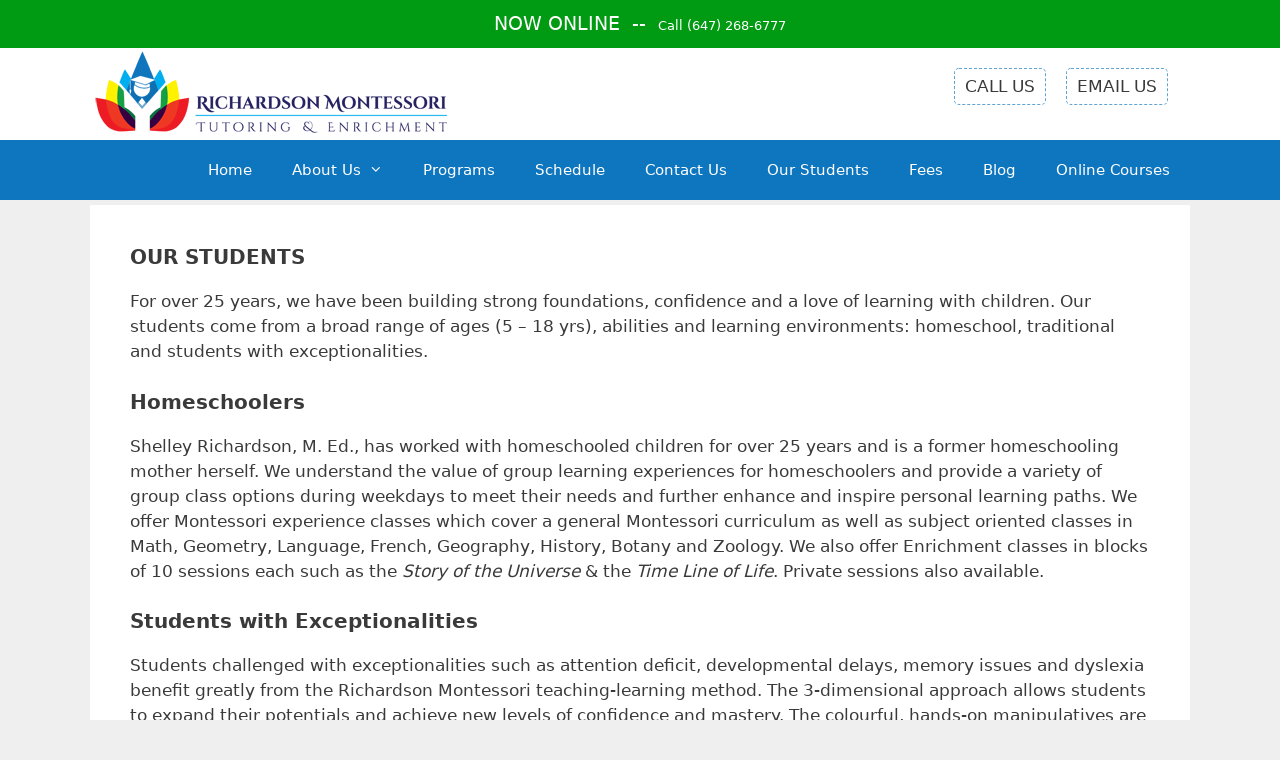

--- FILE ---
content_type: text/html; charset=UTF-8
request_url: https://www.richardsonmontessori.com/our-students/
body_size: 16912
content:
<!DOCTYPE html><html lang="en-US" xmlns:fb="https://www.facebook.com/2008/fbml" xmlns:addthis="https://www.addthis.com/help/api-spec" ><head><meta charset="UTF-8"><meta name='robots' content='index, follow, max-image-preview:large, max-snippet:-1, max-video-preview:-1' /><style>img:is([sizes="auto" i], [sizes^="auto," i]) { contain-intrinsic-size: 3000px 1500px }</style><meta name="viewport" content="width=device-width, initial-scale=1"><title>Richardson Montessori Students Homeschoolers, Traditional &amp; Exceptional</title><meta name="description" content="Our tutoring students range from 2 1/12 - 18 yrs and span all learning environments: homeschoolers, traditional learners &amp; students with exceptionalities." /><link rel="canonical" href="https://www.richardsonmontessori.com/our-students/" /><meta property="og:locale" content="en_US" /><meta property="og:type" content="article" /><meta property="og:title" content="Richardson Montessori Students Homeschoolers, Traditional &amp; Exceptional" /><meta property="og:description" content="Our tutoring students range from 2 1/12 - 18 yrs and span all learning environments: homeschoolers, traditional learners &amp; students with exceptionalities." /><meta property="og:url" content="https://www.richardsonmontessori.com/our-students/" /><meta property="og:site_name" content="Richardson Montessori" /><meta property="article:modified_time" content="2018-09-15T21:49:49+00:00" /><meta name="twitter:card" content="summary_large_image" /><meta name="twitter:label1" content="Est. reading time" /><meta name="twitter:data1" content="2 minutes" /> <script type="application/ld+json" class="yoast-schema-graph">{"@context":"https://schema.org","@graph":[{"@type":"WebPage","@id":"https://www.richardsonmontessori.com/our-students/","url":"https://www.richardsonmontessori.com/our-students/","name":"Richardson Montessori Students Homeschoolers, Traditional & Exceptional","isPartOf":{"@id":"https://www.richardsonmontessori.com/#website"},"datePublished":"2018-08-19T16:58:25+00:00","dateModified":"2018-09-15T21:49:49+00:00","description":"Our tutoring students range from 2 1/12 - 18 yrs and span all learning environments: homeschoolers, traditional learners & students with exceptionalities.","breadcrumb":{"@id":"https://www.richardsonmontessori.com/our-students/#breadcrumb"},"inLanguage":"en-US","potentialAction":[{"@type":"ReadAction","target":["https://www.richardsonmontessori.com/our-students/"]}]},{"@type":"BreadcrumbList","@id":"https://www.richardsonmontessori.com/our-students/#breadcrumb","itemListElement":[{"@type":"ListItem","position":1,"name":"Home","item":"https://www.richardsonmontessori.com/"},{"@type":"ListItem","position":2,"name":"Our Students"}]},{"@type":"WebSite","@id":"https://www.richardsonmontessori.com/#website","url":"https://www.richardsonmontessori.com/","name":"Richardson Montessori","description":"My WordPress Blog","publisher":{"@id":"https://www.richardsonmontessori.com/#organization"},"potentialAction":[{"@type":"SearchAction","target":{"@type":"EntryPoint","urlTemplate":"https://www.richardsonmontessori.com/?s={search_term_string}"},"query-input":{"@type":"PropertyValueSpecification","valueRequired":true,"valueName":"search_term_string"}}],"inLanguage":"en-US"},{"@type":"Organization","@id":"https://www.richardsonmontessori.com/#organization","name":"Richardson Montessori","url":"https://www.richardsonmontessori.com/","logo":{"@type":"ImageObject","inLanguage":"en-US","@id":"https://www.richardsonmontessori.com/#/schema/logo/image/","url":"https://www.richardsonmontessori.com/wp-content/uploads/2018/08/Richardsonmontessori-logo-sm.png","contentUrl":"https://www.richardsonmontessori.com/wp-content/uploads/2018/08/Richardsonmontessori-logo-sm.png","width":366,"height":92,"caption":"Richardson Montessori"},"image":{"@id":"https://www.richardsonmontessori.com/#/schema/logo/image/"}}]}</script> <link rel='dns-prefetch' href='//s7.addthis.com' /><link rel="alternate" type="application/rss+xml" title="Richardson Montessori &raquo; Feed" href="https://www.richardsonmontessori.com/feed/" /><link rel="alternate" type="application/rss+xml" title="Richardson Montessori &raquo; Comments Feed" href="https://www.richardsonmontessori.com/comments/feed/" /> <script defer src="[data-uri]"></script> <style id='wp-emoji-styles-inline-css'>img.wp-smiley, img.emoji {
		display: inline !important;
		border: none !important;
		box-shadow: none !important;
		height: 1em !important;
		width: 1em !important;
		margin: 0 0.07em !important;
		vertical-align: -0.1em !important;
		background: none !important;
		padding: 0 !important;
	}</style><link rel='stylesheet' id='wp-block-library-css' href='https://www.richardsonmontessori.com/wp-includes/css/dist/block-library/style.min.css?ver=6.8.3' media='all' /><style id='classic-theme-styles-inline-css'>/*! This file is auto-generated */
.wp-block-button__link{color:#fff;background-color:#32373c;border-radius:9999px;box-shadow:none;text-decoration:none;padding:calc(.667em + 2px) calc(1.333em + 2px);font-size:1.125em}.wp-block-file__button{background:#32373c;color:#fff;text-decoration:none}</style><link rel='stylesheet' id='single-testimonial-block-css' href='https://www.richardsonmontessori.com/wp-content/cache/autoptimize/css/autoptimize_single_09a99eea49a920a7b319e5b528b29411.css?ver=1680915048' media='all' /><link rel='stylesheet' id='random-testimonial-block-css' href='https://www.richardsonmontessori.com/wp-content/cache/autoptimize/css/autoptimize_single_d19d541624ff3fe807f7619a9f06d974.css?ver=1680915048' media='all' /><link rel='stylesheet' id='testimonials-list-block-css' href='https://www.richardsonmontessori.com/wp-content/cache/autoptimize/css/autoptimize_single_c21b091cb54b38f549dc83c0f03226b3.css?ver=1680915048' media='all' /><link rel='stylesheet' id='testimonials-cycle-block-css' href='https://www.richardsonmontessori.com/wp-content/cache/autoptimize/css/autoptimize_single_5a07a6be4a6799421430b573ed13368c.css?ver=1680915048' media='all' /><link rel='stylesheet' id='testimonials-grid-block-css' href='https://www.richardsonmontessori.com/wp-content/cache/autoptimize/css/autoptimize_single_1b313e7c13c23968eb856c7790dc6a70.css?ver=1680915048' media='all' /><style id='global-styles-inline-css'>:root{--wp--preset--aspect-ratio--square: 1;--wp--preset--aspect-ratio--4-3: 4/3;--wp--preset--aspect-ratio--3-4: 3/4;--wp--preset--aspect-ratio--3-2: 3/2;--wp--preset--aspect-ratio--2-3: 2/3;--wp--preset--aspect-ratio--16-9: 16/9;--wp--preset--aspect-ratio--9-16: 9/16;--wp--preset--color--black: #000000;--wp--preset--color--cyan-bluish-gray: #abb8c3;--wp--preset--color--white: #ffffff;--wp--preset--color--pale-pink: #f78da7;--wp--preset--color--vivid-red: #cf2e2e;--wp--preset--color--luminous-vivid-orange: #ff6900;--wp--preset--color--luminous-vivid-amber: #fcb900;--wp--preset--color--light-green-cyan: #7bdcb5;--wp--preset--color--vivid-green-cyan: #00d084;--wp--preset--color--pale-cyan-blue: #8ed1fc;--wp--preset--color--vivid-cyan-blue: #0693e3;--wp--preset--color--vivid-purple: #9b51e0;--wp--preset--color--contrast: var(--contrast);--wp--preset--color--contrast-2: var(--contrast-2);--wp--preset--color--contrast-3: var(--contrast-3);--wp--preset--color--base: var(--base);--wp--preset--color--base-2: var(--base-2);--wp--preset--color--base-3: var(--base-3);--wp--preset--color--accent: var(--accent);--wp--preset--gradient--vivid-cyan-blue-to-vivid-purple: linear-gradient(135deg,rgba(6,147,227,1) 0%,rgb(155,81,224) 100%);--wp--preset--gradient--light-green-cyan-to-vivid-green-cyan: linear-gradient(135deg,rgb(122,220,180) 0%,rgb(0,208,130) 100%);--wp--preset--gradient--luminous-vivid-amber-to-luminous-vivid-orange: linear-gradient(135deg,rgba(252,185,0,1) 0%,rgba(255,105,0,1) 100%);--wp--preset--gradient--luminous-vivid-orange-to-vivid-red: linear-gradient(135deg,rgba(255,105,0,1) 0%,rgb(207,46,46) 100%);--wp--preset--gradient--very-light-gray-to-cyan-bluish-gray: linear-gradient(135deg,rgb(238,238,238) 0%,rgb(169,184,195) 100%);--wp--preset--gradient--cool-to-warm-spectrum: linear-gradient(135deg,rgb(74,234,220) 0%,rgb(151,120,209) 20%,rgb(207,42,186) 40%,rgb(238,44,130) 60%,rgb(251,105,98) 80%,rgb(254,248,76) 100%);--wp--preset--gradient--blush-light-purple: linear-gradient(135deg,rgb(255,206,236) 0%,rgb(152,150,240) 100%);--wp--preset--gradient--blush-bordeaux: linear-gradient(135deg,rgb(254,205,165) 0%,rgb(254,45,45) 50%,rgb(107,0,62) 100%);--wp--preset--gradient--luminous-dusk: linear-gradient(135deg,rgb(255,203,112) 0%,rgb(199,81,192) 50%,rgb(65,88,208) 100%);--wp--preset--gradient--pale-ocean: linear-gradient(135deg,rgb(255,245,203) 0%,rgb(182,227,212) 50%,rgb(51,167,181) 100%);--wp--preset--gradient--electric-grass: linear-gradient(135deg,rgb(202,248,128) 0%,rgb(113,206,126) 100%);--wp--preset--gradient--midnight: linear-gradient(135deg,rgb(2,3,129) 0%,rgb(40,116,252) 100%);--wp--preset--font-size--small: 13px;--wp--preset--font-size--medium: 20px;--wp--preset--font-size--large: 36px;--wp--preset--font-size--x-large: 42px;--wp--preset--spacing--20: 0.44rem;--wp--preset--spacing--30: 0.67rem;--wp--preset--spacing--40: 1rem;--wp--preset--spacing--50: 1.5rem;--wp--preset--spacing--60: 2.25rem;--wp--preset--spacing--70: 3.38rem;--wp--preset--spacing--80: 5.06rem;--wp--preset--shadow--natural: 6px 6px 9px rgba(0, 0, 0, 0.2);--wp--preset--shadow--deep: 12px 12px 50px rgba(0, 0, 0, 0.4);--wp--preset--shadow--sharp: 6px 6px 0px rgba(0, 0, 0, 0.2);--wp--preset--shadow--outlined: 6px 6px 0px -3px rgba(255, 255, 255, 1), 6px 6px rgba(0, 0, 0, 1);--wp--preset--shadow--crisp: 6px 6px 0px rgba(0, 0, 0, 1);}:where(.is-layout-flex){gap: 0.5em;}:where(.is-layout-grid){gap: 0.5em;}body .is-layout-flex{display: flex;}.is-layout-flex{flex-wrap: wrap;align-items: center;}.is-layout-flex > :is(*, div){margin: 0;}body .is-layout-grid{display: grid;}.is-layout-grid > :is(*, div){margin: 0;}:where(.wp-block-columns.is-layout-flex){gap: 2em;}:where(.wp-block-columns.is-layout-grid){gap: 2em;}:where(.wp-block-post-template.is-layout-flex){gap: 1.25em;}:where(.wp-block-post-template.is-layout-grid){gap: 1.25em;}.has-black-color{color: var(--wp--preset--color--black) !important;}.has-cyan-bluish-gray-color{color: var(--wp--preset--color--cyan-bluish-gray) !important;}.has-white-color{color: var(--wp--preset--color--white) !important;}.has-pale-pink-color{color: var(--wp--preset--color--pale-pink) !important;}.has-vivid-red-color{color: var(--wp--preset--color--vivid-red) !important;}.has-luminous-vivid-orange-color{color: var(--wp--preset--color--luminous-vivid-orange) !important;}.has-luminous-vivid-amber-color{color: var(--wp--preset--color--luminous-vivid-amber) !important;}.has-light-green-cyan-color{color: var(--wp--preset--color--light-green-cyan) !important;}.has-vivid-green-cyan-color{color: var(--wp--preset--color--vivid-green-cyan) !important;}.has-pale-cyan-blue-color{color: var(--wp--preset--color--pale-cyan-blue) !important;}.has-vivid-cyan-blue-color{color: var(--wp--preset--color--vivid-cyan-blue) !important;}.has-vivid-purple-color{color: var(--wp--preset--color--vivid-purple) !important;}.has-black-background-color{background-color: var(--wp--preset--color--black) !important;}.has-cyan-bluish-gray-background-color{background-color: var(--wp--preset--color--cyan-bluish-gray) !important;}.has-white-background-color{background-color: var(--wp--preset--color--white) !important;}.has-pale-pink-background-color{background-color: var(--wp--preset--color--pale-pink) !important;}.has-vivid-red-background-color{background-color: var(--wp--preset--color--vivid-red) !important;}.has-luminous-vivid-orange-background-color{background-color: var(--wp--preset--color--luminous-vivid-orange) !important;}.has-luminous-vivid-amber-background-color{background-color: var(--wp--preset--color--luminous-vivid-amber) !important;}.has-light-green-cyan-background-color{background-color: var(--wp--preset--color--light-green-cyan) !important;}.has-vivid-green-cyan-background-color{background-color: var(--wp--preset--color--vivid-green-cyan) !important;}.has-pale-cyan-blue-background-color{background-color: var(--wp--preset--color--pale-cyan-blue) !important;}.has-vivid-cyan-blue-background-color{background-color: var(--wp--preset--color--vivid-cyan-blue) !important;}.has-vivid-purple-background-color{background-color: var(--wp--preset--color--vivid-purple) !important;}.has-black-border-color{border-color: var(--wp--preset--color--black) !important;}.has-cyan-bluish-gray-border-color{border-color: var(--wp--preset--color--cyan-bluish-gray) !important;}.has-white-border-color{border-color: var(--wp--preset--color--white) !important;}.has-pale-pink-border-color{border-color: var(--wp--preset--color--pale-pink) !important;}.has-vivid-red-border-color{border-color: var(--wp--preset--color--vivid-red) !important;}.has-luminous-vivid-orange-border-color{border-color: var(--wp--preset--color--luminous-vivid-orange) !important;}.has-luminous-vivid-amber-border-color{border-color: var(--wp--preset--color--luminous-vivid-amber) !important;}.has-light-green-cyan-border-color{border-color: var(--wp--preset--color--light-green-cyan) !important;}.has-vivid-green-cyan-border-color{border-color: var(--wp--preset--color--vivid-green-cyan) !important;}.has-pale-cyan-blue-border-color{border-color: var(--wp--preset--color--pale-cyan-blue) !important;}.has-vivid-cyan-blue-border-color{border-color: var(--wp--preset--color--vivid-cyan-blue) !important;}.has-vivid-purple-border-color{border-color: var(--wp--preset--color--vivid-purple) !important;}.has-vivid-cyan-blue-to-vivid-purple-gradient-background{background: var(--wp--preset--gradient--vivid-cyan-blue-to-vivid-purple) !important;}.has-light-green-cyan-to-vivid-green-cyan-gradient-background{background: var(--wp--preset--gradient--light-green-cyan-to-vivid-green-cyan) !important;}.has-luminous-vivid-amber-to-luminous-vivid-orange-gradient-background{background: var(--wp--preset--gradient--luminous-vivid-amber-to-luminous-vivid-orange) !important;}.has-luminous-vivid-orange-to-vivid-red-gradient-background{background: var(--wp--preset--gradient--luminous-vivid-orange-to-vivid-red) !important;}.has-very-light-gray-to-cyan-bluish-gray-gradient-background{background: var(--wp--preset--gradient--very-light-gray-to-cyan-bluish-gray) !important;}.has-cool-to-warm-spectrum-gradient-background{background: var(--wp--preset--gradient--cool-to-warm-spectrum) !important;}.has-blush-light-purple-gradient-background{background: var(--wp--preset--gradient--blush-light-purple) !important;}.has-blush-bordeaux-gradient-background{background: var(--wp--preset--gradient--blush-bordeaux) !important;}.has-luminous-dusk-gradient-background{background: var(--wp--preset--gradient--luminous-dusk) !important;}.has-pale-ocean-gradient-background{background: var(--wp--preset--gradient--pale-ocean) !important;}.has-electric-grass-gradient-background{background: var(--wp--preset--gradient--electric-grass) !important;}.has-midnight-gradient-background{background: var(--wp--preset--gradient--midnight) !important;}.has-small-font-size{font-size: var(--wp--preset--font-size--small) !important;}.has-medium-font-size{font-size: var(--wp--preset--font-size--medium) !important;}.has-large-font-size{font-size: var(--wp--preset--font-size--large) !important;}.has-x-large-font-size{font-size: var(--wp--preset--font-size--x-large) !important;}
:where(.wp-block-post-template.is-layout-flex){gap: 1.25em;}:where(.wp-block-post-template.is-layout-grid){gap: 1.25em;}
:where(.wp-block-columns.is-layout-flex){gap: 2em;}:where(.wp-block-columns.is-layout-grid){gap: 2em;}
:root :where(.wp-block-pullquote){font-size: 1.5em;line-height: 1.6;}</style><link rel='stylesheet' id='contact-form-7-css' href='https://www.richardsonmontessori.com/wp-content/cache/autoptimize/css/autoptimize_single_64ac31699f5326cb3c76122498b76f66.css?ver=6.1.4' media='all' /><link rel='stylesheet' id='easy_testimonial_style-css' href='https://www.richardsonmontessori.com/wp-content/cache/autoptimize/css/autoptimize_single_50196f5ec3e3589f248fb9f84a09a729.css?ver=6.8.3' media='all' /><link rel='stylesheet' id='finalTilesGallery_stylesheet-css' href='https://www.richardsonmontessori.com/wp-content/cache/autoptimize/css/autoptimize_single_421239cdc4b070169ef879e884131d84.css?ver=3.6.6' media='all' /><link rel='stylesheet' id='fontawesome_stylesheet-css' href='https://www.richardsonmontessori.com/wp-content/plugins/final-tiles-grid-gallery-lite/fonts/font-awesome/css/font-awesome.min.css?ver=6.8.3' media='all' /><link rel='stylesheet' id='gridable-css' href='https://www.richardsonmontessori.com/wp-content/cache/autoptimize/css/autoptimize_single_e3d1c43e0efd470dc63e90b42ade6ec6.css?ver=1.2.9' media='all' /><link rel='stylesheet' id='generate-style-grid-css' href='https://www.richardsonmontessori.com/wp-content/themes/generatepress/assets/css/unsemantic-grid.min.css?ver=3.6.0' media='all' /><link rel='stylesheet' id='generate-style-css' href='https://www.richardsonmontessori.com/wp-content/themes/generatepress/assets/css/style.min.css?ver=3.6.0' media='all' /><style id='generate-style-inline-css'>body{background-color:#efefef;color:#3a3a3a;}a{color:#1e73be;}a:hover, a:focus, a:active{color:#000000;}body .grid-container{max-width:1100px;}.wp-block-group__inner-container{max-width:1100px;margin-left:auto;margin-right:auto;}.generate-back-to-top{font-size:20px;border-radius:3px;position:fixed;bottom:30px;right:30px;line-height:40px;width:40px;text-align:center;z-index:10;transition:opacity 300ms ease-in-out;opacity:0.1;transform:translateY(1000px);}.generate-back-to-top__show{opacity:1;transform:translateY(0);}:root{--contrast:#222222;--contrast-2:#575760;--contrast-3:#b2b2be;--base:#f0f0f0;--base-2:#f7f8f9;--base-3:#ffffff;--accent:#1e73be;}:root .has-contrast-color{color:var(--contrast);}:root .has-contrast-background-color{background-color:var(--contrast);}:root .has-contrast-2-color{color:var(--contrast-2);}:root .has-contrast-2-background-color{background-color:var(--contrast-2);}:root .has-contrast-3-color{color:var(--contrast-3);}:root .has-contrast-3-background-color{background-color:var(--contrast-3);}:root .has-base-color{color:var(--base);}:root .has-base-background-color{background-color:var(--base);}:root .has-base-2-color{color:var(--base-2);}:root .has-base-2-background-color{background-color:var(--base-2);}:root .has-base-3-color{color:var(--base-3);}:root .has-base-3-background-color{background-color:var(--base-3);}:root .has-accent-color{color:var(--accent);}:root .has-accent-background-color{background-color:var(--accent);}body, button, input, select, textarea{font-family:-apple-system, system-ui, BlinkMacSystemFont, "Segoe UI", Helvetica, Arial, sans-serif, "Apple Color Emoji", "Segoe UI Emoji", "Segoe UI Symbol";}body{line-height:1.5;}.entry-content > [class*="wp-block-"]:not(:last-child):not(.wp-block-heading){margin-bottom:1.5em;}.main-title{font-size:45px;}.main-navigation .main-nav ul ul li a{font-size:14px;}.sidebar .widget, .footer-widgets .widget{font-size:17px;}h1{font-weight:300;font-size:40px;}h2{font-weight:300;font-size:30px;}h3{font-weight:bold;font-size:20px;}h4{font-weight:bold;font-size:15px;}h5{font-size:inherit;}@media (max-width:768px){.main-title{font-size:30px;}h1{font-size:30px;}h2{font-size:25px;}}.top-bar{background-color:#009b12;color:#ffffff;}.top-bar a{color:#ffffff;}.top-bar a:hover{color:#1e73be;}.site-header{background-color:#ffffff;color:#3a3a3a;}.site-header a{color:#3a3a3a;}.main-title a,.main-title a:hover{color:#222222;}.site-description{color:#757575;}.main-navigation,.main-navigation ul ul{background-color:#0e76bf;}.main-navigation .main-nav ul li a, .main-navigation .menu-toggle, .main-navigation .menu-bar-items{color:#ffffff;}.main-navigation .main-nav ul li:not([class*="current-menu-"]):hover > a, .main-navigation .main-nav ul li:not([class*="current-menu-"]):focus > a, .main-navigation .main-nav ul li.sfHover:not([class*="current-menu-"]) > a, .main-navigation .menu-bar-item:hover > a, .main-navigation .menu-bar-item.sfHover > a{color:#ffffff;background-color:#13a34d;}button.menu-toggle:hover,button.menu-toggle:focus,.main-navigation .mobile-bar-items a,.main-navigation .mobile-bar-items a:hover,.main-navigation .mobile-bar-items a:focus{color:#ffffff;}.main-navigation .main-nav ul li[class*="current-menu-"] > a{color:#ffffff;background-color:rgba(30,115,190,0.67);}.navigation-search input[type="search"],.navigation-search input[type="search"]:active, .navigation-search input[type="search"]:focus, .main-navigation .main-nav ul li.search-item.active > a, .main-navigation .menu-bar-items .search-item.active > a{color:#ffffff;background-color:#13a34d;}.main-navigation ul ul{background-color:#0e76bf;}.main-navigation .main-nav ul ul li a{color:#ffffff;}.main-navigation .main-nav ul ul li:not([class*="current-menu-"]):hover > a,.main-navigation .main-nav ul ul li:not([class*="current-menu-"]):focus > a, .main-navigation .main-nav ul ul li.sfHover:not([class*="current-menu-"]) > a{color:#ffffff;background-color:#13a34d;}.main-navigation .main-nav ul ul li[class*="current-menu-"] > a{color:#ffffff;background-color:rgba(30,115,190,0.67);}.separate-containers .inside-article, .separate-containers .comments-area, .separate-containers .page-header, .one-container .container, .separate-containers .paging-navigation, .inside-page-header{background-color:#ffffff;}.entry-meta{color:#595959;}.entry-meta a{color:#595959;}.entry-meta a:hover{color:#1e73be;}.sidebar .widget{background-color:#ffffff;}.sidebar .widget .widget-title{color:#000000;}.footer-widgets{background-color:#ffffff;}.footer-widgets .widget-title{color:#000000;}.site-info{color:#ffffff;background-color:#222222;}.site-info a{color:#ffffff;}.site-info a:hover{color:#606060;}.footer-bar .widget_nav_menu .current-menu-item a{color:#606060;}input[type="text"],input[type="email"],input[type="url"],input[type="password"],input[type="search"],input[type="tel"],input[type="number"],textarea,select{color:#666666;background-color:#fafafa;border-color:#cccccc;}input[type="text"]:focus,input[type="email"]:focus,input[type="url"]:focus,input[type="password"]:focus,input[type="search"]:focus,input[type="tel"]:focus,input[type="number"]:focus,textarea:focus,select:focus{color:#666666;background-color:#ffffff;border-color:#bfbfbf;}button,html input[type="button"],input[type="reset"],input[type="submit"],a.button,a.wp-block-button__link:not(.has-background){color:#ffffff;background-color:#666666;}button:hover,html input[type="button"]:hover,input[type="reset"]:hover,input[type="submit"]:hover,a.button:hover,button:focus,html input[type="button"]:focus,input[type="reset"]:focus,input[type="submit"]:focus,a.button:focus,a.wp-block-button__link:not(.has-background):active,a.wp-block-button__link:not(.has-background):focus,a.wp-block-button__link:not(.has-background):hover{color:#ffffff;background-color:#3f3f3f;}a.generate-back-to-top{background-color:rgba(14,118,191,0.68);color:#ffffff;}a.generate-back-to-top:hover,a.generate-back-to-top:focus{background-color:rgba(19,163,77,0.8);color:#ffffff;}:root{--gp-search-modal-bg-color:var(--base-3);--gp-search-modal-text-color:var(--contrast);--gp-search-modal-overlay-bg-color:rgba(0,0,0,0.2);}@media (max-width: 768px){.main-navigation .menu-bar-item:hover > a, .main-navigation .menu-bar-item.sfHover > a{background:none;color:#ffffff;}}.inside-top-bar{padding:10px;}.inside-header{padding:0px 5px 0px 0px;}.site-main .wp-block-group__inner-container{padding:40px;}.entry-content .alignwide, body:not(.no-sidebar) .entry-content .alignfull{margin-left:-40px;width:calc(100% + 80px);max-width:calc(100% + 80px);}.separate-containers .widget, .separate-containers .site-main > *, .separate-containers .page-header, .widget-area .main-navigation{margin-bottom:5px;}.separate-containers .site-main{margin:5px;}.both-right.separate-containers .inside-left-sidebar{margin-right:2px;}.both-right.separate-containers .inside-right-sidebar{margin-left:2px;}.both-left.separate-containers .inside-left-sidebar{margin-right:2px;}.both-left.separate-containers .inside-right-sidebar{margin-left:2px;}.separate-containers .page-header-image, .separate-containers .page-header-contained, .separate-containers .page-header-image-single, .separate-containers .page-header-content-single{margin-top:5px;}.separate-containers .inside-right-sidebar, .separate-containers .inside-left-sidebar{margin-top:5px;margin-bottom:5px;}.rtl .menu-item-has-children .dropdown-menu-toggle{padding-left:20px;}.rtl .main-navigation .main-nav ul li.menu-item-has-children > a{padding-right:20px;}.site-info{padding:20px;}@media (max-width:768px){.separate-containers .inside-article, .separate-containers .comments-area, .separate-containers .page-header, .separate-containers .paging-navigation, .one-container .site-content, .inside-page-header{padding:30px;}.site-main .wp-block-group__inner-container{padding:30px;}.site-info{padding-right:10px;padding-left:10px;}.entry-content .alignwide, body:not(.no-sidebar) .entry-content .alignfull{margin-left:-30px;width:calc(100% + 60px);max-width:calc(100% + 60px);}}.one-container .sidebar .widget{padding:0px;}/* End cached CSS */@media (max-width: 768px){.main-navigation .menu-toggle,.main-navigation .mobile-bar-items,.sidebar-nav-mobile:not(#sticky-placeholder){display:block;}.main-navigation ul,.gen-sidebar-nav{display:none;}[class*="nav-float-"] .site-header .inside-header > *{float:none;clear:both;}}
.separate-containers .inside-article,.separate-containers .comments-area,.separate-containers .page-header,.one-container .container,.separate-containers .paging-navigation,.separate-containers .inside-page-header{background-image:url('https://www.richardsonmontessori.com/wp-content/uploads/2018/08/homepage-backg.png');background-repeat:no-repeat;background-size:100% auto;background-position:bottom;}.site-info{background-image:url('https://www.richardsonmontessori.com/wp-content/uploads/2018/05/homepage-backg.jpg');background-repeat:no-repeat;background-size:100% auto;background-position:top;}
.dynamic-author-image-rounded{border-radius:100%;}.dynamic-featured-image, .dynamic-author-image{vertical-align:middle;}.one-container.blog .dynamic-content-template:not(:last-child), .one-container.archive .dynamic-content-template:not(:last-child){padding-bottom:0px;}.dynamic-entry-excerpt > p:last-child{margin-bottom:0px;}
.main-navigation .navigation-logo img {height:60px;}@media (max-width: 1110px) {.main-navigation .navigation-logo.site-logo {margin-left:0;}body.sticky-menu-logo.nav-float-left .main-navigation .site-logo.navigation-logo {margin-right:0;}}.main-navigation .main-nav ul li a,.menu-toggle,.main-navigation .mobile-bar-items a{transition: line-height 300ms ease}.main-navigation.toggled .main-nav > ul{background-color: #0e76bf}</style><link rel='stylesheet' id='generate-mobile-style-css' href='https://www.richardsonmontessori.com/wp-content/themes/generatepress/assets/css/mobile.min.css?ver=3.6.0' media='all' /><link rel='stylesheet' id='generate-font-icons-css' href='https://www.richardsonmontessori.com/wp-content/themes/generatepress/assets/css/components/font-icons.min.css?ver=3.6.0' media='all' /><link rel='stylesheet' id='generate-child-css' href='https://www.richardsonmontessori.com/wp-content/themes/generatepress_child/style.css?ver=1536121325' media='all' /><link rel='stylesheet' id='addthis_all_pages-css' href='https://www.richardsonmontessori.com/wp-content/plugins/addthis-follow/frontend/build/addthis_wordpress_public.min.css?ver=6.8.3' media='all' /><link rel='stylesheet' id='generate-sticky-css' href='https://www.richardsonmontessori.com/wp-content/plugins/gp-premium/menu-plus/functions/css/sticky.min.css?ver=2.5.5' media='all' /><link rel='stylesheet' id='generate-menu-logo-css' href='https://www.richardsonmontessori.com/wp-content/plugins/gp-premium/menu-plus/functions/css/menu-logo.min.css?ver=2.5.5' media='all' /><style id='generate-menu-logo-inline-css'>@media (max-width: 768px){.sticky-menu-logo .navigation-stick:not(.mobile-header-navigation) .menu-toggle,.menu-logo .main-navigation:not(.mobile-header-navigation) .menu-toggle{display:inline-block;clear:none;width:auto;float:right;}.sticky-menu-logo .navigation-stick:not(.mobile-header-navigation) .mobile-bar-items,.menu-logo .main-navigation:not(.mobile-header-navigation) .mobile-bar-items{position:relative;float:right;}.regular-menu-logo .main-navigation:not(.navigation-stick):not(.mobile-header-navigation) .menu-toggle{display:inline-block;clear:none;width:auto;float:right;}.regular-menu-logo .main-navigation:not(.navigation-stick):not(.mobile-header-navigation) .mobile-bar-items{position:relative;float:right;}body[class*="nav-float-"].menu-logo-enabled:not(.sticky-menu-logo) .main-navigation .main-nav{display:block;}.sticky-menu-logo.nav-float-left .navigation-stick:not(.mobile-header-navigation) .menu-toggle,.menu-logo.nav-float-left .main-navigation:not(.mobile-header-navigation) .menu-toggle,.regular-menu-logo.nav-float-left .main-navigation:not(.navigation-stick):not(.mobile-header-navigation) .menu-toggle{float:left;}}</style><script src="https://www.richardsonmontessori.com/wp-includes/js/jquery/jquery.min.js?ver=3.7.1" id="jquery-core-js"></script> <script defer src="https://www.richardsonmontessori.com/wp-includes/js/jquery/jquery-migrate.min.js?ver=3.4.1" id="jquery-migrate-js"></script> <script defer src="https://www.richardsonmontessori.com/wp-content/cache/autoptimize/js/autoptimize_single_b27ca9d036e71b301ab0e4d58cda00bd.js?ver=1.2.9" id="gridable-js"></script> <script defer id="easy-testimonials-reveal-js-extra" src="[data-uri]"></script> <script defer src="https://www.richardsonmontessori.com/wp-content/cache/autoptimize/js/autoptimize_single_7b2fc872cebad11ccb67dbed3e8fe442.js?ver=6.8.3" id="easy-testimonials-reveal-js"></script> <link rel="https://api.w.org/" href="https://www.richardsonmontessori.com/wp-json/" /><link rel="alternate" title="JSON" type="application/json" href="https://www.richardsonmontessori.com/wp-json/wp/v2/pages/190" /><link rel="EditURI" type="application/rsd+xml" title="RSD" href="https://www.richardsonmontessori.com/xmlrpc.php?rsd" /><meta name="generator" content="WordPress 6.8.3" /><link rel='shortlink' href='https://www.richardsonmontessori.com/?p=190' /><link rel="alternate" title="oEmbed (JSON)" type="application/json+oembed" href="https://www.richardsonmontessori.com/wp-json/oembed/1.0/embed?url=https%3A%2F%2Fwww.richardsonmontessori.com%2Four-students%2F" /><link rel="alternate" title="oEmbed (XML)" type="text/xml+oembed" href="https://www.richardsonmontessori.com/wp-json/oembed/1.0/embed?url=https%3A%2F%2Fwww.richardsonmontessori.com%2Four-students%2F&#038;format=xml" /><style type="text/css" media="screen"></style><style type="text/css" media="screen">@media (max-width: 728px) {}</style><style type="text/css" media="screen">@media (max-width: 320px) {}</style><link rel="icon" href="https://www.richardsonmontessori.com/wp-content/uploads/2018/08/cropped-stie-icon-32x32.jpg" sizes="32x32" /><link rel="icon" href="https://www.richardsonmontessori.com/wp-content/uploads/2018/08/cropped-stie-icon-192x192.jpg" sizes="192x192" /><link rel="apple-touch-icon" href="https://www.richardsonmontessori.com/wp-content/uploads/2018/08/cropped-stie-icon-180x180.jpg" /><meta name="msapplication-TileImage" content="https://www.richardsonmontessori.com/wp-content/uploads/2018/08/cropped-stie-icon-270x270.jpg" /><style id="wp-custom-css">.grecaptcha-badge { 
visibility: hidden; 
}

#home-quote {
	width: 60%;
	margin:0 auto;
	text-align: center;
}

.separate-containers .inside-article {
    padding-bottom: 180px;
}

.copyright-bar {
	transform: translateY(-80%);
}

/* code for buttons */
.header-button,
.header-button:visited {
  display: inline-block;
  background: rgba(255,255,255,0.6);
	float: right;
	border-radius: 5px;
	border: 1px dashed rgba(14,118,191,0.67);
}

.header-button:hover,
.header-button:active {
  background: #13a34d;
  color: #fff;
	border-radius: 5px;
	border: 1px solid transparent;
}

@media only screen and (min-width: 769px){
	.header-button,
.header-button:visited {
  padding: 5px 10px;
	margin-top: 20px;
	margin-right: 20px;
}
}

@media only screen and (max-width: 768px){
	.header-button,
.header-button:visited {
  padding: 2px 5px;
	margin-top: 5px;
	margin-right: 5px;
}
}

@media only screen and (max-width: 558px) {
.header-button, .header-button:visited {
    display: none;
}
.n2-ss-align.n2-ss-slider-align-visible {
    margin-top: 160px;
}

}
.header-button a, .header-button a:visited {
    color: #2B2468 !important;
}

.button.ghost,
.button.ghost:visited {
  background: transparent;
  border: 2px solid #2B2468;
  color: #2B2468;
	border-radius: 5px;
}

.button.ghost:hover,
.button.ghost:active {
  background: #13a34d;
  color: #fff;
  border: 2px solid transparent;
	border-radius: 5px;
}


@media only screen and (max-width: 820px){
	.main-navigation .main-nav ul li a, .main-navigation .mobile-bar-items a, .menu-toggle {
    padding-left: 15px;
    padding-right: 15px;

}
.main-navigation .navigation-logo img {
   padding: 0px;
}
}
@media only screen and (min-width:769px) and (max-width: 1051px) {
.main-navigation .sticky-logo img {
    display: none !important;
}
}
@media only screen and (min-width: 769px) {
.main-navigation .site-logo.navigation-logo {
    position: absolute;
    left: 0;
    top: 0px;
}
.main-navigation .site-logo.navigation-logo img {
	  padding: 0px;
}

/* sticky menu > set main nav bg color (for transparency decrease value 1.0) */
.main-navigation.navigation-clone {
background-color: 
	rgba(14,118,191,0.47);
}

/* sticky menu > set main nav text color */
.main-navigation.navigation-stick .main-nav ul li a {
color: #fff;
}
	/* sticky menu > set sub menu nav text color */
.main-navigation.navigation-stick .main-nav ul li li a {
color: #FFF;
}
.main-navigation.navigation-stick .main-nav ul li li a:hover {
color: #FFF;
}
	
	
/* sticky menu > set main nav text hover color */
.main-navigation.navigation-stick .main-nav ul li > a:hover {
color: #fff;
background-color: rgba(19,163,77,1);
}

/* sticky menu > set main nav text current color */
.main-navigation .main-nav ul li[class*=”current-menu-“] > a {
color: #999;
}

.main-navigation .main-nav ul li[class*="current-menu-"] > a {background-color: rgba(14,118,191,0.80);
}
}
.header-widget {
	padding: 25px 20px 0px 10px;
}

@media (max-width: 768px) {
    .generate-merged-header .main-navigation:not(.is_stuck):not(.toggled):not(.mobile-header-navigation) {
    background: rgba(14,118,191,0.7);
}
}

@media (max-width: 555px){
.inside-header>:not(:last-child):not(.main-navigation) {
    margin-bottom: 0px;
}
div#n2-ss-2 .n2-ss-slider-1 {
    margin-top: 163px;
}
}
@media (max-width: 440px){
.page-hero {
    padding-bottom: 20px;
	}
}</style></head><body class="wp-singular page-template-default page page-id-190 wp-custom-logo wp-embed-responsive wp-theme-generatepress wp-child-theme-generatepress_child post-image-aligned-center sticky-menu-no-transition sticky-enabled sticky-menu-logo menu-logo-enabled both-sticky-menu no-sidebar nav-below-header separate-containers fluid-header active-footer-widgets-0 nav-aligned-right header-aligned-left dropdown-hover" itemtype="https://schema.org/WebPage" itemscope> <a class="screen-reader-text skip-link" href="#content" title="Skip to content">Skip to content</a><div class="top-bar top-bar-align-center"><div class="inside-top-bar grid-container grid-parent"><aside id="black-studio-tinymce-3" class="widget inner-padding widget_black_studio_tinymce"><div class="textwidget"><p><span style="font-size: 14pt;"><a href="https://www.richardsonmontessori.com/online-courses/">NOW ONLINE</a>  --  </span>Call (647) 268-6777</p></div></aside></div></div><header class="site-header" id="masthead" aria-label="Site"  itemtype="https://schema.org/WPHeader" itemscope><div class="inside-header grid-container grid-parent"><div class="site-logo"> <a href="https://www.richardsonmontessori.com/" rel="home"> <img  class="header-image is-logo-image" alt="Richardson Montessori" src="https://www.richardsonmontessori.com/wp-content/uploads/2018/08/Richardsonmontessori-logo-sm.png" /> </a></div><a class="header-button" href="mailto:info@richardsonmontessori.com">EMAIL US</a> <a class="header-button" href="tel:+16472686777">CALL US</a></div></header><nav class="main-navigation sub-menu-right" id="site-navigation" aria-label="Primary"  itemtype="https://schema.org/SiteNavigationElement" itemscope><div class="inside-navigation grid-container grid-parent"><div class="site-logo sticky-logo navigation-logo"> <a href="https://www.richardsonmontessori.com/" title="Richardson Montessori" rel="home"> <img src="https://www.richardsonmontessori.com/wp-content/uploads/2018/08/rm-logo-partial-t.png" alt="Richardson Montessori" class="is-logo-image" /> </a></div> <button class="menu-toggle" aria-controls="primary-menu" aria-expanded="false"> <span class="mobile-menu">Menu</span> </button><div id="primary-menu" class="main-nav"><ul id="menu-main" class=" menu sf-menu"><li id="menu-item-12" class="menu-item menu-item-type-post_type menu-item-object-page menu-item-home menu-item-12"><a href="https://www.richardsonmontessori.com/">Home</a></li><li id="menu-item-152" class="menu-item menu-item-type-custom menu-item-object-custom menu-item-has-children menu-item-152"><a href="#">About Us<span role="presentation" class="dropdown-menu-toggle"></span></a><ul class="sub-menu"><li id="menu-item-134" class="menu-item menu-item-type-post_type menu-item-object-page menu-item-134"><a href="https://www.richardsonmontessori.com/about-shelley-richardson/">About Shelley Richardson</a></li><li id="menu-item-148" class="menu-item menu-item-type-post_type menu-item-object-page menu-item-148"><a href="https://www.richardsonmontessori.com/why-richardson-montessori/">Why Richardson Montessori</a></li><li id="menu-item-462" class="menu-item menu-item-type-post_type menu-item-object-page menu-item-462"><a href="https://www.richardsonmontessori.com/newsletter/">Newsletter</a></li></ul></li><li id="menu-item-160" class="menu-item menu-item-type-post_type menu-item-object-page menu-item-160"><a href="https://www.richardsonmontessori.com/programs/">Programs</a></li><li id="menu-item-170" class="menu-item menu-item-type-post_type menu-item-object-page menu-item-170"><a href="https://www.richardsonmontessori.com/schedule/">Schedule</a></li><li id="menu-item-188" class="menu-item menu-item-type-post_type menu-item-object-page menu-item-188"><a href="https://www.richardsonmontessori.com/contact-us/">Contact Us</a></li><li id="menu-item-192" class="menu-item menu-item-type-post_type menu-item-object-page current-menu-item page_item page-item-190 current_page_item menu-item-192"><a href="https://www.richardsonmontessori.com/our-students/" aria-current="page">Our Students</a></li><li id="menu-item-195" class="menu-item menu-item-type-post_type menu-item-object-page menu-item-195"><a href="https://www.richardsonmontessori.com/fees/">Fees</a></li><li id="menu-item-198" class="menu-item menu-item-type-post_type menu-item-object-page menu-item-198"><a href="https://www.richardsonmontessori.com/blog/">Blog</a></li><li id="menu-item-593" class="menu-item menu-item-type-post_type menu-item-object-page menu-item-593"><a href="https://www.richardsonmontessori.com/online-courses/">Online Courses</a></li></ul></div></div></nav><div class="site grid-container container hfeed grid-parent" id="page"><div class="site-content" id="content"><div class="content-area grid-parent mobile-grid-100 grid-100 tablet-grid-100" id="primary"><main class="site-main" id="main"><article id="post-190" class="post-190 page type-page status-publish" itemtype="https://schema.org/CreativeWork" itemscope><div class="inside-article"><div class="entry-content" itemprop="text"><div class="at-above-post-page addthis_tool" data-url="https://www.richardsonmontessori.com/our-students/"></div><h3>OUR STUDENTS</h3><p>For over 25 years, we have been building strong foundations, confidence and a love of learning with children. Our students come from a broad range of ages (5 &#8211; 18 yrs), abilities and learning environments: homeschool, traditional and students with exceptionalities.</p><h3><strong>Homeschoolers</strong></h3><p>Shelley Richardson, M. Ed., has worked with homeschooled children for over 25 years and is a former homeschooling mother herself. We understand the value of group learning experiences for homeschoolers and provide a variety of group class options during weekdays to meet their needs and further enhance and inspire personal learning paths. We offer Montessori experience classes which cover a general Montessori curriculum as well as subject oriented classes in Math, Geometry, Language, French, Geography, History, Botany and Zoology. We also offer Enrichment classes in blocks of 10 sessions each such as the <em>Story of the Universe</em> &amp; the <em>Time Line of Life</em>. Private sessions also available.</p><h3><strong>Students with Exceptionalities</strong></h3><p>Students challenged with exceptionalities such as attention deficit, developmental delays, memory issues and dyslexia benefit greatly from the Richardson Montessori teaching-learning method. The 3-dimensional approach allows students to expand their potentials and achieve new levels of confidence and mastery. The colourful, hands-on manipulatives are fun, actively engage the child, provide clarity and a roadmap to abstraction. This multi-sensory, movement-based approach builds essential tools such as stronger concentration skills and long-term memory.</p><p>Often students with exceptionalities are able to meet and exceed grade level expectations in one or more subject areas with the use of concrete Montessori materials. Limitations in language, for example, do not necessarily denote weaknesses in mathematics. Where this may be the case, a student’s confidence and self-esteem expands exponentially as she or he discovers an aptitude for math and begins to move along successfully through the lessons and materials.</p><h3><strong>School Agers from Traditional School Settings</strong></h3><p>Mainstream students are immediately attracted to the beauty of the concrete materials finding it a refreshing and inspiring experience to hold and explore concepts with their hands. Key elements readily crystallize in the child&#8217;s mind with this multi-sensory, active approach allowing for deeper engagement, the building of strong concentration skills and long-term memory. With presentations of knowledge in small, logical increments, gaps in understanding are filled in, soon followed by leaps to abstraction.</p> <style>#ftg-11 .tile .icon { color:#ffffff; }#ftg-11 .ftg-items .loading-bar i { background:#666; }#ftg-11 .ftg-items .loading-bar { background:#fff; }#ftg-11 .tile .icon { font-size:12px; }#ftg-11 .tile .icon { margin: -6px 0 0 -6px; }#ftg-11 .tile .caption-block .text-wrapper span.text { font-size:12px; }#ftg-11 .tile .caption-outside .text-wrapper span.text { font-size:12px; }#ftg-11 .tile .caption-block .text-wrapper span.title { font-size:14px; }#ftg-11 .tile .caption-outside .text-wrapper span.title { font-size:14px; }#ftg-11 .tile { background-color: transparent; }#ftg-11 .tile .caption-block .text-wrapper span.text { color: #ffffff; }#ftg-11 .tile .caption-block .text-wrapper span.title { color: #ffffff; }#ftg-11 .tile .caption-outside .text-wrapper span.text { color: #ffffff; }#ftg-11 .tile .caption-outside .text-wrapper span.title { color: #ffffff; }#ftg-11 .tile .ftg-social a { color: #ffffff; }#ftg-11 .tile .caption-block { transition-duration:0.25s; }#ftg-11 .tile .tile-inner:before { background-color: #000000; }#ftg-11 .tile .tile-inner:before { background-color: rgba(0, 0, 0, 0.8); }#ftg-11 .tile:hover img {-moz-transform: ;-webkit-transform: ;-o-transform: ;-ms-transform: ;transform: ;}</style><a name="1"></a><div class="final-tiles-gallery  ftg-hover-enabled caption-inside  caption-none caption-middle caption-center" id="ftg-11" style="width: 100%"><div class='ftg-items'><div class='loading-bar'><i></i></div><div  class='tile ftg-preload  '><a title="gardening" data-lightbox='ftg-11' rel='ftg-11'  class=' tile-inner  ftg-lightbox' href='https://www.richardsonmontessori.com/wp-content/uploads/2018/08/20180624_094234-563x1024.jpeg' ><img alt='gardening' class='item skip-lazy' data-class='item' data-ftg-source='https://www.richardsonmontessori.com/wp-content/uploads/2018/08/20180624_094234-563x1024.jpeg' src='https://www.richardsonmontessori.com/wp-content/uploads/2018/08/20180624_094234-563x1024.jpeg' width='563' height='1024' /><div class='caption-block'><div class='text-wrapper'><span class='title'>gardening</span></div></div></a><div class='ftg-social'></div></div><div  class='tile ftg-preload  '><a title="gardening" data-lightbox='ftg-11' rel='ftg-11'  class=' tile-inner  ftg-lightbox' href='https://www.richardsonmontessori.com/wp-content/uploads/2018/08/20180712_091752-768x1024.jpeg' ><img alt='gardening' class='item skip-lazy' data-class='item' data-ftg-source='https://www.richardsonmontessori.com/wp-content/uploads/2018/08/20180712_091752-768x1024.jpeg' src='https://www.richardsonmontessori.com/wp-content/uploads/2018/08/20180712_091752-768x1024.jpeg' width='768' height='1024' /><div class='caption-block'><div class='text-wrapper'><span class='title'>gardening</span></div></div></a><div class='ftg-social'></div></div><div  class='tile ftg-preload  '><a title="counting" data-lightbox='ftg-11' rel='ftg-11'  class=' tile-inner  ftg-lightbox' href='https://www.richardsonmontessori.com/wp-content/uploads/2018/08/20180723_120527-1024x841.jpeg' ><img alt='counting' class='item skip-lazy' data-class='item' data-ftg-source='https://www.richardsonmontessori.com/wp-content/uploads/2018/08/20180723_120527-768x631.jpeg' src='https://www.richardsonmontessori.com/wp-content/uploads/2018/08/20180723_120527-768x631.jpeg' width='768' height='631' /><div class='caption-block'><div class='text-wrapper'><span class='title'>counting</span></div></div></a><div class='ftg-social'></div></div><div  class='tile ftg-preload  '><a title="science" data-lightbox='ftg-11' rel='ftg-11'  class=' tile-inner  ftg-lightbox' href='https://www.richardsonmontessori.com/wp-content/uploads/2018/08/20180425_164423-897x1024.jpeg' ><img alt='science' class='item skip-lazy' data-class='item' data-ftg-source='https://www.richardsonmontessori.com/wp-content/uploads/2018/08/20180425_164423-768x877.jpeg' src='https://www.richardsonmontessori.com/wp-content/uploads/2018/08/20180425_164423-768x877.jpeg' width='768' height='877' /><div class='caption-block'><div class='text-wrapper'><span class='title'>science</span></div></div></a><div class='ftg-social'></div></div><div  class='tile ftg-preload  '><a title="students" data-lightbox='ftg-11' rel='ftg-11'  class=' tile-inner  ftg-lightbox' href='https://www.richardsonmontessori.com/wp-content/uploads/2018/08/20180123_113100-656x1024.jpeg' ><img alt='students' class='item skip-lazy' data-class='item' data-ftg-source='https://www.richardsonmontessori.com/wp-content/uploads/2018/08/20180123_113100-656x1024.jpeg' src='https://www.richardsonmontessori.com/wp-content/uploads/2018/08/20180123_113100-656x1024.jpeg' width='656' height='1024' /><div class='caption-block'><div class='text-wrapper'><span class='title'>students</span></div></div></a><div class='ftg-social'></div></div><div  class='tile ftg-preload  '><a title="students" data-lightbox='ftg-11' rel='ftg-11'  class=' tile-inner  ftg-lightbox' href='https://www.richardsonmontessori.com/wp-content/uploads/2018/08/20171023_181745-807x1024.jpeg' ><img alt='students' class='item skip-lazy' data-class='item' data-ftg-source='https://www.richardsonmontessori.com/wp-content/uploads/2018/08/20171023_181745-768x975.jpeg' src='https://www.richardsonmontessori.com/wp-content/uploads/2018/08/20171023_181745-768x975.jpeg' width='768' height='975' /><div class='caption-block'><div class='text-wrapper'><span class='title'>students</span></div></div></a><div class='ftg-social'></div></div><div  class='tile ftg-preload  '><a title="students" data-lightbox='ftg-11' rel='ftg-11'  class=' tile-inner  ftg-lightbox' href='https://www.richardsonmontessori.com/wp-content/uploads/2018/08/20170928_143000.jpeg' ><img alt='students' class='item skip-lazy' data-class='item' data-ftg-source='https://www.richardsonmontessori.com/wp-content/uploads/2018/08/20170928_143000.jpeg' src='https://www.richardsonmontessori.com/wp-content/uploads/2018/08/20170928_143000.jpeg' width='641' height='991' /><div class='caption-block'><div class='text-wrapper'><span class='title'>students</span></div></div></a><div class='ftg-social'></div></div><div  class='tile ftg-preload  '><a title="student" data-lightbox='ftg-11' rel='ftg-11'  class=' tile-inner  ftg-lightbox' href='https://www.richardsonmontessori.com/wp-content/uploads/2018/08/student-774x1024.jpg' ><img alt='student' class='item skip-lazy' data-class='item' data-ftg-source='https://www.richardsonmontessori.com/wp-content/uploads/2018/08/student-768x1016.jpg' src='https://www.richardsonmontessori.com/wp-content/uploads/2018/08/student-768x1016.jpg' width='768' height='1016' /><div class='caption-block'><div class='text-wrapper'><span class='title'>student</span></div></div></a><div class='ftg-social'></div></div></div></div><p>&nbsp;</p><div class="at-below-post-page addthis_tool" data-url="https://www.richardsonmontessori.com/our-students/"></div></div></div></article></main></div></div></div><div class="site-footer footer-bar-active footer-bar-align-right"><footer class="site-info" aria-label="Site"  itemtype="https://schema.org/WPFooter" itemscope><div class="inside-site-info grid-container grid-parent"><div class="footer-bar"><aside id="text-2" class="widget inner-padding widget_text"><div class="textwidget"><p><a href="https://www.richardsonmontessori.com/newsletter/">JOIN OUR MAILING LIST</a><br /><div class="addthis_horizontal_follow_toolbox addthis_tool"></div></p></div></aside></div><div class="copyright-bar"> &copy; 2019 Richardson Montessori . Design by <a target="new" href="https://www.ethicalhost.ca"> EthicalHost Toronto</a></div></div></footer></div> <a title="Scroll back to top" aria-label="Scroll back to top" rel="nofollow" href="#" class="generate-back-to-top" data-scroll-speed="400" data-start-scroll="300" role="button"> </a><script type="speculationrules">{"prefetch":[{"source":"document","where":{"and":[{"href_matches":"\/*"},{"not":{"href_matches":["\/wp-*.php","\/wp-admin\/*","\/wp-content\/uploads\/*","\/wp-content\/*","\/wp-content\/plugins\/*","\/wp-content\/themes\/generatepress_child\/*","\/wp-content\/themes\/generatepress\/*","\/*\\?(.+)"]}},{"not":{"selector_matches":"a[rel~=\"nofollow\"]"}},{"not":{"selector_matches":".no-prefetch, .no-prefetch a"}}]},"eagerness":"conservative"}]}</script> <script defer id="generate-a11y" src="[data-uri]"></script> <script data-cfasync="false" type="text/javascript">if (window.addthis_product === undefined) { window.addthis_product = "wpf"; } if (window.wp_product_version === undefined) { window.wp_product_version = "wpf-4.2.7"; } if (window.addthis_share === undefined) { window.addthis_share = {}; } if (window.addthis_config === undefined) { window.addthis_config = {"data_track_clickback":true,"ignore_server_config":true,"ui_atversion":"300"}; } if (window.addthis_layers === undefined) { window.addthis_layers = {}; } if (window.addthis_layers_tools === undefined) { window.addthis_layers_tools = [{"followtoolbox":{"services":[{"id":"richardsonmontessori","service":"facebook"},{"id":"eddypress","usertype":"user","service":"twitter"},{"id":"shelley-richardson-m-ed-b0585893","usertype":"user","service":"linkedin"}],"orientation":"horizontal","size":"large","thankyou":true,"title":"","elements":".addthis_horizontal_follow_toolbox"}},{"responsiveshare":{"numPreferredServices":3,"counts":"none","size":"16px","style":"responsive","shareCountThreshold":0,"services":"facebook,twitter,linkedin,google_plusone_share,addthis","elements":".addthis_inline_share_toolbox_9heh,.at-above-post","id":"responsiveshare"}}]; } else { window.addthis_layers_tools.push({"followtoolbox":{"services":[{"id":"richardsonmontessori","service":"facebook"},{"id":"eddypress","usertype":"user","service":"twitter"},{"id":"shelley-richardson-m-ed-b0585893","usertype":"user","service":"linkedin"}],"orientation":"horizontal","size":"large","thankyou":true,"title":"","elements":".addthis_horizontal_follow_toolbox"}}); window.addthis_layers_tools.push({"responsiveshare":{"numPreferredServices":3,"counts":"none","size":"16px","style":"responsive","shareCountThreshold":0,"services":"facebook,twitter,linkedin,google_plusone_share,addthis","elements":".addthis_inline_share_toolbox_9heh,.at-above-post","id":"responsiveshare"}});  } if (window.addthis_plugin_info === undefined) { window.addthis_plugin_info = {"info_status":"enabled","cms_name":"WordPress","plugin_name":"Follow Buttons by AddThis","plugin_version":"4.2.7","plugin_mode":"WordPress","anonymous_profile_id":"wp-1a6027af8fc5bc991d59fef90c68bdbf","page_info":{"template":"pages","post_type":""},"sharing_enabled_on_post_via_metabox":false}; } 
                    (function() {
                      var first_load_interval_id = setInterval(function () {
                        if (typeof window.addthis !== 'undefined') {
                          window.clearInterval(first_load_interval_id);
                          if (typeof window.addthis_layers !== 'undefined' && Object.getOwnPropertyNames(window.addthis_layers).length > 0) {
                            window.addthis.layers(window.addthis_layers);
                          }
                          if (Array.isArray(window.addthis_layers_tools)) {
                            for (i = 0; i < window.addthis_layers_tools.length; i++) {
                              window.addthis.layers(window.addthis_layers_tools[i]);
                            }
                          }
                        }
                     },1000)
                    }());</script><script data-cfasync="false" type="text/javascript">if (window.addthis_product === undefined) { window.addthis_product = "wpp"; } if (window.wp_product_version === undefined) { window.wp_product_version = "wpp-6.2.7"; } if (window.addthis_share === undefined) { window.addthis_share = {}; } if (window.addthis_config === undefined) { window.addthis_config = {"data_track_clickback":true,"ignore_server_config":true,"ui_atversion":"300"}; } if (window.addthis_layers === undefined) { window.addthis_layers = {}; } if (window.addthis_layers_tools === undefined) { window.addthis_layers_tools = [{"followtoolbox":{"services":[{"id":"richardsonmontessori","service":"facebook"},{"id":"eddypress","usertype":"user","service":"twitter"},{"id":"shelley-richardson-m-ed-b0585893","usertype":"user","service":"linkedin"}],"orientation":"horizontal","size":"large","thankyou":true,"title":"","elements":".addthis_horizontal_follow_toolbox"}},{"responsiveshare":{"numPreferredServices":3,"counts":"none","size":"16px","style":"responsive","shareCountThreshold":0,"services":"facebook,twitter,linkedin,google_plusone_share,addthis","elements":".addthis_inline_share_toolbox_9heh,.at-above-post","id":"responsiveshare"}}]; } else { window.addthis_layers_tools.push({"followtoolbox":{"services":[{"id":"richardsonmontessori","service":"facebook"},{"id":"eddypress","usertype":"user","service":"twitter"},{"id":"shelley-richardson-m-ed-b0585893","usertype":"user","service":"linkedin"}],"orientation":"horizontal","size":"large","thankyou":true,"title":"","elements":".addthis_horizontal_follow_toolbox"}}); window.addthis_layers_tools.push({"responsiveshare":{"numPreferredServices":3,"counts":"none","size":"16px","style":"responsive","shareCountThreshold":0,"services":"facebook,twitter,linkedin,google_plusone_share,addthis","elements":".addthis_inline_share_toolbox_9heh,.at-above-post","id":"responsiveshare"}});  } if (window.addthis_plugin_info === undefined) { window.addthis_plugin_info = {"info_status":"enabled","cms_name":"WordPress","plugin_name":"Share Buttons by AddThis","plugin_version":"6.2.7","plugin_mode":"WordPress","anonymous_profile_id":"wp-1a6027af8fc5bc991d59fef90c68bdbf","page_info":{"template":"pages","post_type":""},"sharing_enabled_on_post_via_metabox":false}; } 
                    (function() {
                      var first_load_interval_id = setInterval(function () {
                        if (typeof window.addthis !== 'undefined') {
                          window.clearInterval(first_load_interval_id);
                          if (typeof window.addthis_layers !== 'undefined' && Object.getOwnPropertyNames(window.addthis_layers).length > 0) {
                            window.addthis.layers(window.addthis_layers);
                          }
                          if (Array.isArray(window.addthis_layers_tools)) {
                            for (i = 0; i < window.addthis_layers_tools.length; i++) {
                              window.addthis.layers(window.addthis_layers_tools[i]);
                            }
                          }
                        }
                     },1000)
                    }());</script><link rel='stylesheet' id='lightbox2_stylesheet-css' href='https://www.richardsonmontessori.com/wp-content/cache/autoptimize/css/autoptimize_single_074a75f0b67889ef1e9346700bc73134.css?ver=6.8.3' media='all' /> <script defer src="https://www.richardsonmontessori.com/wp-content/plugins/gp-premium/menu-plus/functions/js/sticky.min.js?ver=2.5.5" id="generate-sticky-js"></script> <script src="https://www.richardsonmontessori.com/wp-includes/js/dist/hooks.min.js?ver=4d63a3d491d11ffd8ac6" id="wp-hooks-js"></script> <script src="https://www.richardsonmontessori.com/wp-includes/js/dist/i18n.min.js?ver=5e580eb46a90c2b997e6" id="wp-i18n-js"></script> <script defer id="wp-i18n-js-after" src="[data-uri]"></script> <script defer src="https://www.richardsonmontessori.com/wp-content/cache/autoptimize/js/autoptimize_single_96e7dc3f0e8559e4a3f3ca40b17ab9c3.js?ver=6.1.4" id="swv-js"></script> <script defer id="contact-form-7-js-before" src="[data-uri]"></script> <script defer src="https://www.richardsonmontessori.com/wp-content/cache/autoptimize/js/autoptimize_single_2912c657d0592cc532dff73d0d2ce7bb.js?ver=6.1.4" id="contact-form-7-js"></script> <script defer src="https://www.richardsonmontessori.com/wp-content/cache/autoptimize/js/autoptimize_single_5c8a699ec1517e85f0c9bab75e6b780d.js?ver=3.6.6" id="finalTilesGallery-js"></script> <!--[if lte IE 11]> <script src="https://www.richardsonmontessori.com/wp-content/themes/generatepress/assets/js/classList.min.js?ver=3.6.0" id="generate-classlist-js"></script> <![endif]--> <script defer id="generate-menu-js-before" src="[data-uri]"></script> <script defer src="https://www.richardsonmontessori.com/wp-content/themes/generatepress/assets/js/menu.min.js?ver=3.6.0" id="generate-menu-js"></script> <script defer id="generate-back-to-top-js-before" src="[data-uri]"></script> <script defer src="https://www.richardsonmontessori.com/wp-content/themes/generatepress/assets/js/back-to-top.min.js?ver=3.6.0" id="generate-back-to-top-js"></script> <script defer src="https://s7.addthis.com/js/300/addthis_widget.js?ver=6.8.3#pubid=wp-1a6027af8fc5bc991d59fef90c68bdbf" id="addthis_widget-js"></script> <script defer src="https://www.google.com/recaptcha/api.js?render=6Lecki4kAAAAAI_7FYS96zPUpL2YExA0CNRnSDiV&amp;ver=3.0" id="google-recaptcha-js"></script> <script src="https://www.richardsonmontessori.com/wp-includes/js/dist/vendor/wp-polyfill.min.js?ver=3.15.0" id="wp-polyfill-js"></script> <script defer id="wpcf7-recaptcha-js-before" src="[data-uri]"></script> <script defer src="https://www.richardsonmontessori.com/wp-content/cache/autoptimize/js/autoptimize_single_ec0187677793456f98473f49d9e9b95f.js?ver=6.1.4" id="wpcf7-recaptcha-js"></script> <script defer src="https://www.richardsonmontessori.com/wp-content/plugins/easy-testimonials/include/assets/js/jquery.cycle2.min.js?ver=6.8.3" id="gp_cycle2-js"></script> <script defer src="https://www.richardsonmontessori.com/wp-content/cache/autoptimize/js/autoptimize_single_a4440dbf24e3de841e91250f11794803.js?ver=6.8.3" id="lightbox2_script-js"></script> <script defer src="[data-uri]"></script> </body></html>
<!-- Gator Cached page on [2026-01-04 02:27:54] -->
<!-- Served by Advanced Cache www.richardsonmontessori.com -->


--- FILE ---
content_type: text/html; charset=utf-8
request_url: https://www.google.com/recaptcha/api2/anchor?ar=1&k=6Lecki4kAAAAAI_7FYS96zPUpL2YExA0CNRnSDiV&co=aHR0cHM6Ly93d3cucmljaGFyZHNvbm1vbnRlc3NvcmkuY29tOjQ0Mw..&hl=en&v=PoyoqOPhxBO7pBk68S4YbpHZ&size=invisible&anchor-ms=20000&execute-ms=30000&cb=ycimziexv11i
body_size: 48718
content:
<!DOCTYPE HTML><html dir="ltr" lang="en"><head><meta http-equiv="Content-Type" content="text/html; charset=UTF-8">
<meta http-equiv="X-UA-Compatible" content="IE=edge">
<title>reCAPTCHA</title>
<style type="text/css">
/* cyrillic-ext */
@font-face {
  font-family: 'Roboto';
  font-style: normal;
  font-weight: 400;
  font-stretch: 100%;
  src: url(//fonts.gstatic.com/s/roboto/v48/KFO7CnqEu92Fr1ME7kSn66aGLdTylUAMa3GUBHMdazTgWw.woff2) format('woff2');
  unicode-range: U+0460-052F, U+1C80-1C8A, U+20B4, U+2DE0-2DFF, U+A640-A69F, U+FE2E-FE2F;
}
/* cyrillic */
@font-face {
  font-family: 'Roboto';
  font-style: normal;
  font-weight: 400;
  font-stretch: 100%;
  src: url(//fonts.gstatic.com/s/roboto/v48/KFO7CnqEu92Fr1ME7kSn66aGLdTylUAMa3iUBHMdazTgWw.woff2) format('woff2');
  unicode-range: U+0301, U+0400-045F, U+0490-0491, U+04B0-04B1, U+2116;
}
/* greek-ext */
@font-face {
  font-family: 'Roboto';
  font-style: normal;
  font-weight: 400;
  font-stretch: 100%;
  src: url(//fonts.gstatic.com/s/roboto/v48/KFO7CnqEu92Fr1ME7kSn66aGLdTylUAMa3CUBHMdazTgWw.woff2) format('woff2');
  unicode-range: U+1F00-1FFF;
}
/* greek */
@font-face {
  font-family: 'Roboto';
  font-style: normal;
  font-weight: 400;
  font-stretch: 100%;
  src: url(//fonts.gstatic.com/s/roboto/v48/KFO7CnqEu92Fr1ME7kSn66aGLdTylUAMa3-UBHMdazTgWw.woff2) format('woff2');
  unicode-range: U+0370-0377, U+037A-037F, U+0384-038A, U+038C, U+038E-03A1, U+03A3-03FF;
}
/* math */
@font-face {
  font-family: 'Roboto';
  font-style: normal;
  font-weight: 400;
  font-stretch: 100%;
  src: url(//fonts.gstatic.com/s/roboto/v48/KFO7CnqEu92Fr1ME7kSn66aGLdTylUAMawCUBHMdazTgWw.woff2) format('woff2');
  unicode-range: U+0302-0303, U+0305, U+0307-0308, U+0310, U+0312, U+0315, U+031A, U+0326-0327, U+032C, U+032F-0330, U+0332-0333, U+0338, U+033A, U+0346, U+034D, U+0391-03A1, U+03A3-03A9, U+03B1-03C9, U+03D1, U+03D5-03D6, U+03F0-03F1, U+03F4-03F5, U+2016-2017, U+2034-2038, U+203C, U+2040, U+2043, U+2047, U+2050, U+2057, U+205F, U+2070-2071, U+2074-208E, U+2090-209C, U+20D0-20DC, U+20E1, U+20E5-20EF, U+2100-2112, U+2114-2115, U+2117-2121, U+2123-214F, U+2190, U+2192, U+2194-21AE, U+21B0-21E5, U+21F1-21F2, U+21F4-2211, U+2213-2214, U+2216-22FF, U+2308-230B, U+2310, U+2319, U+231C-2321, U+2336-237A, U+237C, U+2395, U+239B-23B7, U+23D0, U+23DC-23E1, U+2474-2475, U+25AF, U+25B3, U+25B7, U+25BD, U+25C1, U+25CA, U+25CC, U+25FB, U+266D-266F, U+27C0-27FF, U+2900-2AFF, U+2B0E-2B11, U+2B30-2B4C, U+2BFE, U+3030, U+FF5B, U+FF5D, U+1D400-1D7FF, U+1EE00-1EEFF;
}
/* symbols */
@font-face {
  font-family: 'Roboto';
  font-style: normal;
  font-weight: 400;
  font-stretch: 100%;
  src: url(//fonts.gstatic.com/s/roboto/v48/KFO7CnqEu92Fr1ME7kSn66aGLdTylUAMaxKUBHMdazTgWw.woff2) format('woff2');
  unicode-range: U+0001-000C, U+000E-001F, U+007F-009F, U+20DD-20E0, U+20E2-20E4, U+2150-218F, U+2190, U+2192, U+2194-2199, U+21AF, U+21E6-21F0, U+21F3, U+2218-2219, U+2299, U+22C4-22C6, U+2300-243F, U+2440-244A, U+2460-24FF, U+25A0-27BF, U+2800-28FF, U+2921-2922, U+2981, U+29BF, U+29EB, U+2B00-2BFF, U+4DC0-4DFF, U+FFF9-FFFB, U+10140-1018E, U+10190-1019C, U+101A0, U+101D0-101FD, U+102E0-102FB, U+10E60-10E7E, U+1D2C0-1D2D3, U+1D2E0-1D37F, U+1F000-1F0FF, U+1F100-1F1AD, U+1F1E6-1F1FF, U+1F30D-1F30F, U+1F315, U+1F31C, U+1F31E, U+1F320-1F32C, U+1F336, U+1F378, U+1F37D, U+1F382, U+1F393-1F39F, U+1F3A7-1F3A8, U+1F3AC-1F3AF, U+1F3C2, U+1F3C4-1F3C6, U+1F3CA-1F3CE, U+1F3D4-1F3E0, U+1F3ED, U+1F3F1-1F3F3, U+1F3F5-1F3F7, U+1F408, U+1F415, U+1F41F, U+1F426, U+1F43F, U+1F441-1F442, U+1F444, U+1F446-1F449, U+1F44C-1F44E, U+1F453, U+1F46A, U+1F47D, U+1F4A3, U+1F4B0, U+1F4B3, U+1F4B9, U+1F4BB, U+1F4BF, U+1F4C8-1F4CB, U+1F4D6, U+1F4DA, U+1F4DF, U+1F4E3-1F4E6, U+1F4EA-1F4ED, U+1F4F7, U+1F4F9-1F4FB, U+1F4FD-1F4FE, U+1F503, U+1F507-1F50B, U+1F50D, U+1F512-1F513, U+1F53E-1F54A, U+1F54F-1F5FA, U+1F610, U+1F650-1F67F, U+1F687, U+1F68D, U+1F691, U+1F694, U+1F698, U+1F6AD, U+1F6B2, U+1F6B9-1F6BA, U+1F6BC, U+1F6C6-1F6CF, U+1F6D3-1F6D7, U+1F6E0-1F6EA, U+1F6F0-1F6F3, U+1F6F7-1F6FC, U+1F700-1F7FF, U+1F800-1F80B, U+1F810-1F847, U+1F850-1F859, U+1F860-1F887, U+1F890-1F8AD, U+1F8B0-1F8BB, U+1F8C0-1F8C1, U+1F900-1F90B, U+1F93B, U+1F946, U+1F984, U+1F996, U+1F9E9, U+1FA00-1FA6F, U+1FA70-1FA7C, U+1FA80-1FA89, U+1FA8F-1FAC6, U+1FACE-1FADC, U+1FADF-1FAE9, U+1FAF0-1FAF8, U+1FB00-1FBFF;
}
/* vietnamese */
@font-face {
  font-family: 'Roboto';
  font-style: normal;
  font-weight: 400;
  font-stretch: 100%;
  src: url(//fonts.gstatic.com/s/roboto/v48/KFO7CnqEu92Fr1ME7kSn66aGLdTylUAMa3OUBHMdazTgWw.woff2) format('woff2');
  unicode-range: U+0102-0103, U+0110-0111, U+0128-0129, U+0168-0169, U+01A0-01A1, U+01AF-01B0, U+0300-0301, U+0303-0304, U+0308-0309, U+0323, U+0329, U+1EA0-1EF9, U+20AB;
}
/* latin-ext */
@font-face {
  font-family: 'Roboto';
  font-style: normal;
  font-weight: 400;
  font-stretch: 100%;
  src: url(//fonts.gstatic.com/s/roboto/v48/KFO7CnqEu92Fr1ME7kSn66aGLdTylUAMa3KUBHMdazTgWw.woff2) format('woff2');
  unicode-range: U+0100-02BA, U+02BD-02C5, U+02C7-02CC, U+02CE-02D7, U+02DD-02FF, U+0304, U+0308, U+0329, U+1D00-1DBF, U+1E00-1E9F, U+1EF2-1EFF, U+2020, U+20A0-20AB, U+20AD-20C0, U+2113, U+2C60-2C7F, U+A720-A7FF;
}
/* latin */
@font-face {
  font-family: 'Roboto';
  font-style: normal;
  font-weight: 400;
  font-stretch: 100%;
  src: url(//fonts.gstatic.com/s/roboto/v48/KFO7CnqEu92Fr1ME7kSn66aGLdTylUAMa3yUBHMdazQ.woff2) format('woff2');
  unicode-range: U+0000-00FF, U+0131, U+0152-0153, U+02BB-02BC, U+02C6, U+02DA, U+02DC, U+0304, U+0308, U+0329, U+2000-206F, U+20AC, U+2122, U+2191, U+2193, U+2212, U+2215, U+FEFF, U+FFFD;
}
/* cyrillic-ext */
@font-face {
  font-family: 'Roboto';
  font-style: normal;
  font-weight: 500;
  font-stretch: 100%;
  src: url(//fonts.gstatic.com/s/roboto/v48/KFO7CnqEu92Fr1ME7kSn66aGLdTylUAMa3GUBHMdazTgWw.woff2) format('woff2');
  unicode-range: U+0460-052F, U+1C80-1C8A, U+20B4, U+2DE0-2DFF, U+A640-A69F, U+FE2E-FE2F;
}
/* cyrillic */
@font-face {
  font-family: 'Roboto';
  font-style: normal;
  font-weight: 500;
  font-stretch: 100%;
  src: url(//fonts.gstatic.com/s/roboto/v48/KFO7CnqEu92Fr1ME7kSn66aGLdTylUAMa3iUBHMdazTgWw.woff2) format('woff2');
  unicode-range: U+0301, U+0400-045F, U+0490-0491, U+04B0-04B1, U+2116;
}
/* greek-ext */
@font-face {
  font-family: 'Roboto';
  font-style: normal;
  font-weight: 500;
  font-stretch: 100%;
  src: url(//fonts.gstatic.com/s/roboto/v48/KFO7CnqEu92Fr1ME7kSn66aGLdTylUAMa3CUBHMdazTgWw.woff2) format('woff2');
  unicode-range: U+1F00-1FFF;
}
/* greek */
@font-face {
  font-family: 'Roboto';
  font-style: normal;
  font-weight: 500;
  font-stretch: 100%;
  src: url(//fonts.gstatic.com/s/roboto/v48/KFO7CnqEu92Fr1ME7kSn66aGLdTylUAMa3-UBHMdazTgWw.woff2) format('woff2');
  unicode-range: U+0370-0377, U+037A-037F, U+0384-038A, U+038C, U+038E-03A1, U+03A3-03FF;
}
/* math */
@font-face {
  font-family: 'Roboto';
  font-style: normal;
  font-weight: 500;
  font-stretch: 100%;
  src: url(//fonts.gstatic.com/s/roboto/v48/KFO7CnqEu92Fr1ME7kSn66aGLdTylUAMawCUBHMdazTgWw.woff2) format('woff2');
  unicode-range: U+0302-0303, U+0305, U+0307-0308, U+0310, U+0312, U+0315, U+031A, U+0326-0327, U+032C, U+032F-0330, U+0332-0333, U+0338, U+033A, U+0346, U+034D, U+0391-03A1, U+03A3-03A9, U+03B1-03C9, U+03D1, U+03D5-03D6, U+03F0-03F1, U+03F4-03F5, U+2016-2017, U+2034-2038, U+203C, U+2040, U+2043, U+2047, U+2050, U+2057, U+205F, U+2070-2071, U+2074-208E, U+2090-209C, U+20D0-20DC, U+20E1, U+20E5-20EF, U+2100-2112, U+2114-2115, U+2117-2121, U+2123-214F, U+2190, U+2192, U+2194-21AE, U+21B0-21E5, U+21F1-21F2, U+21F4-2211, U+2213-2214, U+2216-22FF, U+2308-230B, U+2310, U+2319, U+231C-2321, U+2336-237A, U+237C, U+2395, U+239B-23B7, U+23D0, U+23DC-23E1, U+2474-2475, U+25AF, U+25B3, U+25B7, U+25BD, U+25C1, U+25CA, U+25CC, U+25FB, U+266D-266F, U+27C0-27FF, U+2900-2AFF, U+2B0E-2B11, U+2B30-2B4C, U+2BFE, U+3030, U+FF5B, U+FF5D, U+1D400-1D7FF, U+1EE00-1EEFF;
}
/* symbols */
@font-face {
  font-family: 'Roboto';
  font-style: normal;
  font-weight: 500;
  font-stretch: 100%;
  src: url(//fonts.gstatic.com/s/roboto/v48/KFO7CnqEu92Fr1ME7kSn66aGLdTylUAMaxKUBHMdazTgWw.woff2) format('woff2');
  unicode-range: U+0001-000C, U+000E-001F, U+007F-009F, U+20DD-20E0, U+20E2-20E4, U+2150-218F, U+2190, U+2192, U+2194-2199, U+21AF, U+21E6-21F0, U+21F3, U+2218-2219, U+2299, U+22C4-22C6, U+2300-243F, U+2440-244A, U+2460-24FF, U+25A0-27BF, U+2800-28FF, U+2921-2922, U+2981, U+29BF, U+29EB, U+2B00-2BFF, U+4DC0-4DFF, U+FFF9-FFFB, U+10140-1018E, U+10190-1019C, U+101A0, U+101D0-101FD, U+102E0-102FB, U+10E60-10E7E, U+1D2C0-1D2D3, U+1D2E0-1D37F, U+1F000-1F0FF, U+1F100-1F1AD, U+1F1E6-1F1FF, U+1F30D-1F30F, U+1F315, U+1F31C, U+1F31E, U+1F320-1F32C, U+1F336, U+1F378, U+1F37D, U+1F382, U+1F393-1F39F, U+1F3A7-1F3A8, U+1F3AC-1F3AF, U+1F3C2, U+1F3C4-1F3C6, U+1F3CA-1F3CE, U+1F3D4-1F3E0, U+1F3ED, U+1F3F1-1F3F3, U+1F3F5-1F3F7, U+1F408, U+1F415, U+1F41F, U+1F426, U+1F43F, U+1F441-1F442, U+1F444, U+1F446-1F449, U+1F44C-1F44E, U+1F453, U+1F46A, U+1F47D, U+1F4A3, U+1F4B0, U+1F4B3, U+1F4B9, U+1F4BB, U+1F4BF, U+1F4C8-1F4CB, U+1F4D6, U+1F4DA, U+1F4DF, U+1F4E3-1F4E6, U+1F4EA-1F4ED, U+1F4F7, U+1F4F9-1F4FB, U+1F4FD-1F4FE, U+1F503, U+1F507-1F50B, U+1F50D, U+1F512-1F513, U+1F53E-1F54A, U+1F54F-1F5FA, U+1F610, U+1F650-1F67F, U+1F687, U+1F68D, U+1F691, U+1F694, U+1F698, U+1F6AD, U+1F6B2, U+1F6B9-1F6BA, U+1F6BC, U+1F6C6-1F6CF, U+1F6D3-1F6D7, U+1F6E0-1F6EA, U+1F6F0-1F6F3, U+1F6F7-1F6FC, U+1F700-1F7FF, U+1F800-1F80B, U+1F810-1F847, U+1F850-1F859, U+1F860-1F887, U+1F890-1F8AD, U+1F8B0-1F8BB, U+1F8C0-1F8C1, U+1F900-1F90B, U+1F93B, U+1F946, U+1F984, U+1F996, U+1F9E9, U+1FA00-1FA6F, U+1FA70-1FA7C, U+1FA80-1FA89, U+1FA8F-1FAC6, U+1FACE-1FADC, U+1FADF-1FAE9, U+1FAF0-1FAF8, U+1FB00-1FBFF;
}
/* vietnamese */
@font-face {
  font-family: 'Roboto';
  font-style: normal;
  font-weight: 500;
  font-stretch: 100%;
  src: url(//fonts.gstatic.com/s/roboto/v48/KFO7CnqEu92Fr1ME7kSn66aGLdTylUAMa3OUBHMdazTgWw.woff2) format('woff2');
  unicode-range: U+0102-0103, U+0110-0111, U+0128-0129, U+0168-0169, U+01A0-01A1, U+01AF-01B0, U+0300-0301, U+0303-0304, U+0308-0309, U+0323, U+0329, U+1EA0-1EF9, U+20AB;
}
/* latin-ext */
@font-face {
  font-family: 'Roboto';
  font-style: normal;
  font-weight: 500;
  font-stretch: 100%;
  src: url(//fonts.gstatic.com/s/roboto/v48/KFO7CnqEu92Fr1ME7kSn66aGLdTylUAMa3KUBHMdazTgWw.woff2) format('woff2');
  unicode-range: U+0100-02BA, U+02BD-02C5, U+02C7-02CC, U+02CE-02D7, U+02DD-02FF, U+0304, U+0308, U+0329, U+1D00-1DBF, U+1E00-1E9F, U+1EF2-1EFF, U+2020, U+20A0-20AB, U+20AD-20C0, U+2113, U+2C60-2C7F, U+A720-A7FF;
}
/* latin */
@font-face {
  font-family: 'Roboto';
  font-style: normal;
  font-weight: 500;
  font-stretch: 100%;
  src: url(//fonts.gstatic.com/s/roboto/v48/KFO7CnqEu92Fr1ME7kSn66aGLdTylUAMa3yUBHMdazQ.woff2) format('woff2');
  unicode-range: U+0000-00FF, U+0131, U+0152-0153, U+02BB-02BC, U+02C6, U+02DA, U+02DC, U+0304, U+0308, U+0329, U+2000-206F, U+20AC, U+2122, U+2191, U+2193, U+2212, U+2215, U+FEFF, U+FFFD;
}
/* cyrillic-ext */
@font-face {
  font-family: 'Roboto';
  font-style: normal;
  font-weight: 900;
  font-stretch: 100%;
  src: url(//fonts.gstatic.com/s/roboto/v48/KFO7CnqEu92Fr1ME7kSn66aGLdTylUAMa3GUBHMdazTgWw.woff2) format('woff2');
  unicode-range: U+0460-052F, U+1C80-1C8A, U+20B4, U+2DE0-2DFF, U+A640-A69F, U+FE2E-FE2F;
}
/* cyrillic */
@font-face {
  font-family: 'Roboto';
  font-style: normal;
  font-weight: 900;
  font-stretch: 100%;
  src: url(//fonts.gstatic.com/s/roboto/v48/KFO7CnqEu92Fr1ME7kSn66aGLdTylUAMa3iUBHMdazTgWw.woff2) format('woff2');
  unicode-range: U+0301, U+0400-045F, U+0490-0491, U+04B0-04B1, U+2116;
}
/* greek-ext */
@font-face {
  font-family: 'Roboto';
  font-style: normal;
  font-weight: 900;
  font-stretch: 100%;
  src: url(//fonts.gstatic.com/s/roboto/v48/KFO7CnqEu92Fr1ME7kSn66aGLdTylUAMa3CUBHMdazTgWw.woff2) format('woff2');
  unicode-range: U+1F00-1FFF;
}
/* greek */
@font-face {
  font-family: 'Roboto';
  font-style: normal;
  font-weight: 900;
  font-stretch: 100%;
  src: url(//fonts.gstatic.com/s/roboto/v48/KFO7CnqEu92Fr1ME7kSn66aGLdTylUAMa3-UBHMdazTgWw.woff2) format('woff2');
  unicode-range: U+0370-0377, U+037A-037F, U+0384-038A, U+038C, U+038E-03A1, U+03A3-03FF;
}
/* math */
@font-face {
  font-family: 'Roboto';
  font-style: normal;
  font-weight: 900;
  font-stretch: 100%;
  src: url(//fonts.gstatic.com/s/roboto/v48/KFO7CnqEu92Fr1ME7kSn66aGLdTylUAMawCUBHMdazTgWw.woff2) format('woff2');
  unicode-range: U+0302-0303, U+0305, U+0307-0308, U+0310, U+0312, U+0315, U+031A, U+0326-0327, U+032C, U+032F-0330, U+0332-0333, U+0338, U+033A, U+0346, U+034D, U+0391-03A1, U+03A3-03A9, U+03B1-03C9, U+03D1, U+03D5-03D6, U+03F0-03F1, U+03F4-03F5, U+2016-2017, U+2034-2038, U+203C, U+2040, U+2043, U+2047, U+2050, U+2057, U+205F, U+2070-2071, U+2074-208E, U+2090-209C, U+20D0-20DC, U+20E1, U+20E5-20EF, U+2100-2112, U+2114-2115, U+2117-2121, U+2123-214F, U+2190, U+2192, U+2194-21AE, U+21B0-21E5, U+21F1-21F2, U+21F4-2211, U+2213-2214, U+2216-22FF, U+2308-230B, U+2310, U+2319, U+231C-2321, U+2336-237A, U+237C, U+2395, U+239B-23B7, U+23D0, U+23DC-23E1, U+2474-2475, U+25AF, U+25B3, U+25B7, U+25BD, U+25C1, U+25CA, U+25CC, U+25FB, U+266D-266F, U+27C0-27FF, U+2900-2AFF, U+2B0E-2B11, U+2B30-2B4C, U+2BFE, U+3030, U+FF5B, U+FF5D, U+1D400-1D7FF, U+1EE00-1EEFF;
}
/* symbols */
@font-face {
  font-family: 'Roboto';
  font-style: normal;
  font-weight: 900;
  font-stretch: 100%;
  src: url(//fonts.gstatic.com/s/roboto/v48/KFO7CnqEu92Fr1ME7kSn66aGLdTylUAMaxKUBHMdazTgWw.woff2) format('woff2');
  unicode-range: U+0001-000C, U+000E-001F, U+007F-009F, U+20DD-20E0, U+20E2-20E4, U+2150-218F, U+2190, U+2192, U+2194-2199, U+21AF, U+21E6-21F0, U+21F3, U+2218-2219, U+2299, U+22C4-22C6, U+2300-243F, U+2440-244A, U+2460-24FF, U+25A0-27BF, U+2800-28FF, U+2921-2922, U+2981, U+29BF, U+29EB, U+2B00-2BFF, U+4DC0-4DFF, U+FFF9-FFFB, U+10140-1018E, U+10190-1019C, U+101A0, U+101D0-101FD, U+102E0-102FB, U+10E60-10E7E, U+1D2C0-1D2D3, U+1D2E0-1D37F, U+1F000-1F0FF, U+1F100-1F1AD, U+1F1E6-1F1FF, U+1F30D-1F30F, U+1F315, U+1F31C, U+1F31E, U+1F320-1F32C, U+1F336, U+1F378, U+1F37D, U+1F382, U+1F393-1F39F, U+1F3A7-1F3A8, U+1F3AC-1F3AF, U+1F3C2, U+1F3C4-1F3C6, U+1F3CA-1F3CE, U+1F3D4-1F3E0, U+1F3ED, U+1F3F1-1F3F3, U+1F3F5-1F3F7, U+1F408, U+1F415, U+1F41F, U+1F426, U+1F43F, U+1F441-1F442, U+1F444, U+1F446-1F449, U+1F44C-1F44E, U+1F453, U+1F46A, U+1F47D, U+1F4A3, U+1F4B0, U+1F4B3, U+1F4B9, U+1F4BB, U+1F4BF, U+1F4C8-1F4CB, U+1F4D6, U+1F4DA, U+1F4DF, U+1F4E3-1F4E6, U+1F4EA-1F4ED, U+1F4F7, U+1F4F9-1F4FB, U+1F4FD-1F4FE, U+1F503, U+1F507-1F50B, U+1F50D, U+1F512-1F513, U+1F53E-1F54A, U+1F54F-1F5FA, U+1F610, U+1F650-1F67F, U+1F687, U+1F68D, U+1F691, U+1F694, U+1F698, U+1F6AD, U+1F6B2, U+1F6B9-1F6BA, U+1F6BC, U+1F6C6-1F6CF, U+1F6D3-1F6D7, U+1F6E0-1F6EA, U+1F6F0-1F6F3, U+1F6F7-1F6FC, U+1F700-1F7FF, U+1F800-1F80B, U+1F810-1F847, U+1F850-1F859, U+1F860-1F887, U+1F890-1F8AD, U+1F8B0-1F8BB, U+1F8C0-1F8C1, U+1F900-1F90B, U+1F93B, U+1F946, U+1F984, U+1F996, U+1F9E9, U+1FA00-1FA6F, U+1FA70-1FA7C, U+1FA80-1FA89, U+1FA8F-1FAC6, U+1FACE-1FADC, U+1FADF-1FAE9, U+1FAF0-1FAF8, U+1FB00-1FBFF;
}
/* vietnamese */
@font-face {
  font-family: 'Roboto';
  font-style: normal;
  font-weight: 900;
  font-stretch: 100%;
  src: url(//fonts.gstatic.com/s/roboto/v48/KFO7CnqEu92Fr1ME7kSn66aGLdTylUAMa3OUBHMdazTgWw.woff2) format('woff2');
  unicode-range: U+0102-0103, U+0110-0111, U+0128-0129, U+0168-0169, U+01A0-01A1, U+01AF-01B0, U+0300-0301, U+0303-0304, U+0308-0309, U+0323, U+0329, U+1EA0-1EF9, U+20AB;
}
/* latin-ext */
@font-face {
  font-family: 'Roboto';
  font-style: normal;
  font-weight: 900;
  font-stretch: 100%;
  src: url(//fonts.gstatic.com/s/roboto/v48/KFO7CnqEu92Fr1ME7kSn66aGLdTylUAMa3KUBHMdazTgWw.woff2) format('woff2');
  unicode-range: U+0100-02BA, U+02BD-02C5, U+02C7-02CC, U+02CE-02D7, U+02DD-02FF, U+0304, U+0308, U+0329, U+1D00-1DBF, U+1E00-1E9F, U+1EF2-1EFF, U+2020, U+20A0-20AB, U+20AD-20C0, U+2113, U+2C60-2C7F, U+A720-A7FF;
}
/* latin */
@font-face {
  font-family: 'Roboto';
  font-style: normal;
  font-weight: 900;
  font-stretch: 100%;
  src: url(//fonts.gstatic.com/s/roboto/v48/KFO7CnqEu92Fr1ME7kSn66aGLdTylUAMa3yUBHMdazQ.woff2) format('woff2');
  unicode-range: U+0000-00FF, U+0131, U+0152-0153, U+02BB-02BC, U+02C6, U+02DA, U+02DC, U+0304, U+0308, U+0329, U+2000-206F, U+20AC, U+2122, U+2191, U+2193, U+2212, U+2215, U+FEFF, U+FFFD;
}

</style>
<link rel="stylesheet" type="text/css" href="https://www.gstatic.com/recaptcha/releases/PoyoqOPhxBO7pBk68S4YbpHZ/styles__ltr.css">
<script nonce="hVn6zFtMo4DTUK4JzgjEqA" type="text/javascript">window['__recaptcha_api'] = 'https://www.google.com/recaptcha/api2/';</script>
<script type="text/javascript" src="https://www.gstatic.com/recaptcha/releases/PoyoqOPhxBO7pBk68S4YbpHZ/recaptcha__en.js" nonce="hVn6zFtMo4DTUK4JzgjEqA">
      
    </script></head>
<body><div id="rc-anchor-alert" class="rc-anchor-alert"></div>
<input type="hidden" id="recaptcha-token" value="[base64]">
<script type="text/javascript" nonce="hVn6zFtMo4DTUK4JzgjEqA">
      recaptcha.anchor.Main.init("[\x22ainput\x22,[\x22bgdata\x22,\x22\x22,\[base64]/[base64]/[base64]/[base64]/cjw8ejpyPj4+eil9Y2F0Y2gobCl7dGhyb3cgbDt9fSxIPWZ1bmN0aW9uKHcsdCx6KXtpZih3PT0xOTR8fHc9PTIwOCl0LnZbd10/dC52W3ddLmNvbmNhdCh6KTp0LnZbd109b2Yoeix0KTtlbHNle2lmKHQuYkImJnchPTMxNylyZXR1cm47dz09NjZ8fHc9PTEyMnx8dz09NDcwfHx3PT00NHx8dz09NDE2fHx3PT0zOTd8fHc9PTQyMXx8dz09Njh8fHc9PTcwfHx3PT0xODQ/[base64]/[base64]/[base64]/bmV3IGRbVl0oSlswXSk6cD09Mj9uZXcgZFtWXShKWzBdLEpbMV0pOnA9PTM/bmV3IGRbVl0oSlswXSxKWzFdLEpbMl0pOnA9PTQ/[base64]/[base64]/[base64]/[base64]\x22,\[base64]\\u003d\\u003d\x22,\x22woYVPzk/w7VAYMK/w4RcwpHCu8KYGVvCt8KOWisGw50iw61LczPCvMOZIEPDuTgWCDw6QhIYwrVGWjTDvTnDqcKhNgJ3BMKWLMKSwrV2YBbDgEzCumI/w4gFUHLDoMOFwoTDrg/DhcOKccOHw4c9GjdVKh3DpC1CwrfDncO+GzfDmcK1LARJPcOAw7HDicKyw6/CiDDCv8OeJ2jClsK8w4wwwrHCnh3CkcOqM8Opw604O2ErwpvChRhtbQHDgDw7UhAqw7AZw6XDv8Onw7UEMRcjOQ4kwo7DjUzCrno6OcKRECTDj8OncATDgCPDsMKWTjBndcKOw47DnEo6w7bChsOdVcOgw6fCu8OYw71Yw7bDksK8XDzCn0RCwr3DlcO/w5MSQDjDl8OUc8KJw60VKMOow7vCp8Oyw6rCt8ONOsO/[base64]/CtsOUw71TYcKsRmLCrAfDjjnCkcKRCwZxY8Ojw4PCgBPCoMOxwo3DiX9Dd1vCkMO3w4/ChcOvwpTCgitYwofDs8OLwrNDw7E5w54FPms9w4rDq8KOGQ7Cn8OsRj3DtkTDksOjMU5zwok5wpRfw4dEw7/DhQsCw6YaIcO6w5QqwrPDrT1uTcOwwqzDu8OsAcOVaAR+ZWwXTC7Cj8OvSMO3CMO6w4Q/dMOgN8OPecKIHsKdwpTCsQbDgQV8dRbCt8KWbxrDmsOlw5bCqMOFUhLDqsOpfCZcRl/Dr0BZwqbCjsKUdcOUUsO2w73DpznCgHBVw5zDmcKoLBHDmEcqfjLCjUoxDiJHcFzCh2Zawo4OwokgXxVQwpV4LsK8Q8KeM8OawoHCkcKxwq/[base64]/CgVZPw7rCoQ1/UE/DrsOHwqcawpHCu8OMwqwRwrgsUcO8w7DCrGDCosOgwqrDvcO/wpBEw40TFjXDsSFMwrZMw7xBKV/[base64]/CiFzCvzsuIMKLGlHDi8Ksw7EaCQYDwoHCvcKuZj/CqXxcw4vCjxJCbcKXdcOBw5d8wqVSQioOwpbDpA3CuMKdCkgOZRcqOnrCjsOnCSvDkxbCh0IPR8Ozw5TCnMKRIhhCwpI9wrnCpxQTYxHCigxGw5x/wpg6RV8fasO2wpPChcOKwoVtw4zCtsKUOHjDosOowpgew4fDjCvCusKaOkbCncK/wqNpw7gaw4nCn8KxwoJFw43CsUTDhcOiwol0FD3CtcKaen/Dg1gSbU3CqsO/FsK9RMO6w7R7AsOHw4N2QzdPJCnCp1omAjZnw7xHSnAfTzIiIGYdw7kaw7ZLwqxhwrbCohcbw5dnw4NOQMOpw7ElDMK9F8O6wo1xw61KOF9vw7gzCMKow6c5w7DCnE9Iw5tGfsOrVBdPwrbCoMOQeMO/wpokBSgnO8KqHV/Dtx9VwonDhMOXH03CtBvCksO+BsKZdsKpbMO5wq7Cu3wBwqMmwrvDqFjCjMOBOsOMwqrDt8Oew7AswqN8w6ozFDfClMKJF8KrOcO2dnvDqHLDoMK8w6/[base64]/DhjESAcOwQsO2YcOfw5jCgMOZcxfDgGxJGATDvcOtAcO3L302bcOxBGXDrMOeAsOiwpXCrMOoLsKww6/DpUTDoSbCqlzCm8OQw4vDtcKhPXMxInRRRjPCm8OEw6DCtMKhwo7DjsO/Z8KcPDFDI30NwpIhcsO5BzXDlsK1wqEGw6rCnF0/wo/CiMKwwo3DlC7DkMOlw7TDpMOzwqB+wopjNsKiwqHDlcK7H8OyNsOvwpfDpsO7P2DCmzPDrVzCj8OFw7t1KUpGMsOuwqMwccOBwpnDsMO9Sg/[base64]/Dh8OkLMOnFhYNw5Fhwp/CrWbDhWkdLMOuF0bCo1Abwo8fDULDvHbCgH3CtEvDu8Opw5/Dg8K2wq7CpyHDk2jDkcOowqVFMMKYwoIxw6XCm0dKwqR2Py3DmHjDvcKHwoEJUGDCogXDgcKdU2TDiFQCA0wiw40kM8Kcw7/CgsK2YMKIORBbJShjwphCw5rCpsOkYn5aQcKQw4cXw6hSamwWI1HDk8KKciE6WC3CmcOhw6LDiXXCp8KiWBZvWj/Ct8Oddj3CkcOMwpPDtyTDq3NydsKlwpV+w67Din8+wrzDmgt2FcOCwop0wqd9wrB2D8K3MMKwFMOvTcKCwog8wrsjw4EGZMOBHcOLV8O/w67CncOzw4DCuicKw5PCq3xsB8O1VsKDfcKXZcOwBxJAWcOTw6LDisO+wp/CucKke1JmL8KRUV9bwqTDosK/[base64]/ScOkw4huw60Lw4N/LcKvwq9Rw4YZwodkG8OFDj5aXsKsw4IQwq/[base64]/CisKTccOrwpbChsOYw6tEw5lJccKmw4gOw64aPkkHMVp7WMKIYn/Cp8Kne8OqNMKHw5EWwrFpbwwzPcOCwozDljkgHcKewqrCi8Oxw7jDpnpsw6jCm0h3w71pwphzwqnDu8OXwrJwKcKWZAkLTRrCm35ow4xHP0Brw53DjsKXw7vClEYSw4/DssOhLQDCu8O2w6TDpMOhw7fCgVDDucKbcsOPCcK3wrrCg8K8w57Cu8KGw7vCq8K5wrtrblYcwqXCkmTDtDgNS8OUZcOvwobClMKbw6wiwozCtcK7w7U9aDpLDQhSwppMw4fChMO1YsKNPSDCksKSwp/DqMOFIsOYUMOBGMKMdcKsfCnDuQjCv1PDrVvCnMO/FyzDjFzDu8KBw48KwrTDtxZUwr/Dl8OxX8KpWHhYVFgJw4diTMKFw7rDunhdDcKawp8pw5ItE2nCgFpubX4dIjTDrlVNeXrDtRDDnX5Sw7jDu1FTw67CrMKKa3Nkwq3CgsKJwoJtw61rwqd9UMKpw7/CsXfDtwTCu1l8wrfDmnzCl8O+wocEwoJsTMKCw6jCusO9wrdVw6E8w57DrzXCnSpPRWrCsMOFw5nChsKmNMOGw4PDr3bDncO4S8KMB0F/[base64]/[base64]/CuGtUwq3Cj0PDtMKpwrNKPMKjwr/[base64]/CjActZsKawq/CvEtuDWrCh300w75tEMKudGd9UC7DsWZLw6JDwrHDlFXDk1MDw5cAEDTDr2TCtMKKw61oc0HCl8KFwp3Cp8O3wo4GWMOmW2DDvcO4Iitvw5MMWTJMWsO4J8OXEHvCjWkxQHDDqUB0w7MLID/DpcKmCsOrwr/Dn2DCp8Otw5/DosK6OgYswqHCncK3wqxAwr1uHsOXF8OoXMObw4BrwqLDuh7CtcKxOhXCrmDClcKnehPDpcOtWsOpwojCpMOqwoILwqFHQ13Dt8O6GDAowpzCsSDCq1/DjnswDjN/wq7Do3MaIT/DjQzDtsKZez99wrVjSDRna8KJfsK/JWPCkyLDg8Kyw4p8wp10cgNvw4RtwrrCsybCs2QHHsOLICAswp9KPsKAMcOnw4zCqRhOwpdfwpnDmEDCinHCtcO5N1TCi3rDqycQw7wpR3LCkcKdwpVxHcOLw5nDhUbCk1DChj9MXsOTQcOGc8OLAwUtASdvwr0zwrHDiw0oR8O/wr/[base64]/DhsO+ZMOKDGrDocO0fWfCsMKOw5EHwrbCusOnw4E8Eh/CgsKmeB0zw7jCsQlMw7zDvzV3X1Esw6xDwpISN8OKDVTDmgzDo8OYw4rCql5LwqfDosOSw5XDocKEbMK7BjHCr8KlwoTCm8OFw5ZSw6bCviYCKVxyw5/Du8K7IwIyM8Kkw7gbbUfCq8KzJkDCsVlswr8qwqs8w59MSxIxw6fDoMKbTDnCoD4bwonChz5xesK7w77CicKPw4M7w4VxVMOaK3fDoh/DjVZnE8KBwrBew53DmjV7w7dsV8Kjw7fCoMKUOC/[base64]/CgMKEwooiwrHCinDCtStcUHNdU0TClUfDv8O0aMOPw7jCg8OgwrvCl8Oew4F7SgIjPBQOGHkFPcORwo/Cmy/DulU8wqB+w4nDnsKqw4gZw6HDrMK5eQgrw50xa8KpdDzDvsK0HsKJeW9hw7fDlRXDmcKLZVgYBMOiwoPDjz8uwpLDocO/w5lmw63CuwQiGMKeUsOdInTDosKUd3JVwqgedsOXAEbDu2cpwoszwrIuwrZ6QSTCnjzCkm3DjQzDnEzDl8O8VRd+dzU6woTDsGYsw5rCtcOxw4U4w5jDisOiJ0QlwqhAwplROsKtA3jDjmHDlMK/aQ4cQm7DtsOgIyrCoEhAw5gJw4lGPy0+Y3/CnMKmI0nCo8K7FMKGScKgw7VKb8K2DAQ/[base64]/Cu8O8worDnlHCssKIIh0PwpkSwpk3dcKOw6VNfMOJwrHDrBLDuVHDth14w6NrwpbDozrDs8KhLsOawrXCs8Kqw7NRGCDDlgRcwq0pwppwwro3w69pC8O0GwPCsMOBw6TCg8KLU05lwpJ/f2R0w6XDpXvCnEYTbsOjDVHDjiTDicKYwr7DrgwBw6DDu8KWw60AcMK+wp/[base64]/Do8OeMTDDucOrcMKvW8KdOUsfwoDCtsOud3TCisKLN0PCksOjYsKawpEAdTXCnsKFwo/DkMOeB8Kqw40dwpRXNg1UF1BXwqLCh8KfQFZlIcKpw4jDnMOQw718wpvDh3ZVE8KOw51vAxLCksKZw5vDiSjCpVzDiMObw4p3fkB/w4MhwrDDoMK4w7gGw47Di39mworCiMOmeUIswq40w7ETw6F1w703K8Kywo9OUEYBN3DCsnA2F3oMwrDCjGE8LmvDnjDDi8KaB8OObQ7CnEJfN8Kzwq/CgRwIwrHCvn/CqcKofcKcKmQzYMOVwpYNw6xGT8OcXsKzNXLDnsKBREQCwrLCulp9HMOZw47ChcO/w5LDgMKFw6xZw7gpwqZNw4lUw4/CuHh/wrV5EA7CrsKaUsOXwpd9w7nDnRRbw4dqw4nDtUDDszbCicKpwoRbLMOHA8KSAibDt8KLWMK0w7g2w4DDqhE1wpMxKHrDi0x7w5lWYDJCYWfCnsK/wrzDhcODYTB3wqzCtwkdGsOsEjF6w4F8wqXClF3Ct2TDpULCsMORwpgQw5BNwoDDk8OVX8O6JwrCtcKFw7Vcw5pPwqRTw7VvwpcIwoJ0wod+CVkEw6wAXjYMZy/[base64]/Dl1zDh3tGeAfDj8O6OMKwwocOVMK8EcK7WsKFw4JACjxRLkDCvsOAw7Npwr3CscOJw58Nwqckw6x9MMKJw4kwd8K1w6MRJ03CqDpJLjbCllTCjhgSw7LCpAvDsMK4w7/CsBgKZsKEV28XX8K8ecOfwofDqsO3w58yw4bCksOYVFHDthJcwqTDp394WcKawr9Ew7XDqCDDnn9behEBw5TDv8OHw6FEwrEOw73DosKYRxvDgsOlw6cZwr0nPsOnQTTCsMOBwpXCosO7wprDgVNWw73DiRojwqcIXR3Dv8OkKCpJQy4lCMOdScO/[base64]/CnR3CsmfDlwl5w7PCk8OfwrgXZsKsw5fCrxPDrsKLNiDDksO2wrQFZGFBT8KDPEo9w6ZVe8KgwoXCosKHCsKow5jDkcKMwo/[base64]/Dt8OjQSVRazXCpMOFIsOFL0gvdWvDlMOqSVxXO34VwoJxw5QZI8OXwqBOw63CsgJiaT/CrcKtw5V8w6YEPlQ/w4/DpMOOEMKbe2bCvsOxw63DmsK0w7XDm8Ovw7vCvx/CgsKlwoMDw7/CucKbEiPCijVRKcKRw4/[base64]/w6zCq8ONw4UbwpwNcRrCn8O7ASkHw6DDq8KJUXUKRcK8CHjCiFgzwp9cGsOkw7Arwp9nKHlqKB88w7U6KsKdw6zDjBwRYWbDg8KPZn/CksKww7p1PSVPHWHDjWzCi8Kyw4PDlsKTVsO0w5grw4PClMKPfcOYcMOvG2Zvw6lWEcOJwqhPw6HCo33CgcKvZMK+wp7Cm2PDmmLCmcKAYFpEwr8SLRnCt1HDnwXCp8KvUiFjwoHCvXvCssOFw5zDpsKXKD4ydsOFwpLCmiHDrsKNNGZfw54/woLDnEXDvzhlIsOLw4zChMOEPGrDscKdZjfDh8OBYz/Co8OKZVnDgmMaa8OuQsO/w4XDkcKywoLClArDkcKPwqd5Y8OXwrFrwoHDjXPCkC/Do8KbRhHCvijDl8OWFGHCs8O4w7PDvBgZAsOXbhfCksKEXsOPWMKQw5dawrUvwr7Ct8KRwq/CjsOQwqYxwpLCr8ObwprDhUzCq3JGDH1MQ3B6w7xUO8ODwppmw7fClntSKEzCjXgyw5chwolPw6jDkxjCh1EowrHCt1s+w53DuArDkTZ0wo95wrkxw4AgO3TCm8KDJ8K6wrbCr8KYwqd3wrURNVYpew5CYk/CszMWUMOlw5bCr1A6FybCqxxkfMO2w6TDmsKdNsOBw4JEwqs6wp/[base64]/wrjCnHDDsGzDmcO9w5rDq1wjw4PDh8KSwq7CmFzCrcK2w6/DoMKPbsK6ESY5PcKcaWZbMlwCwoRRw6nDsBfCjUXChcOTCT7CuknDlMO9UMK6wpHCuMOsw41Ww6fDvnPCsWE/FloRw7nDqCjDhcOnw7HCnsKxeMOWw5c2IgpiwoAzOmtAFTZ7NMOcHk7DkMK5ayYCwqsPw7/DncKQF8KWNT3DmTVywrASBkvDrXU7WsKJwqLDjmzDiVJddcKoQVMsw5TDqHpTwoRoSMKDw7vCo8O2dcKEw6DCpFPDukx7w6l3wovDt8O0wr07A8KDw5TCksKDw6ceHcKGW8OREFnChh/CoMOYw791TcObMsKsw7M6KsKawo/Cs3s1w63DtAfDhws0Pw1zwrAESsK9w4/DonvDscKEwqDDlAQgDcOCX8KTEn7DsR/CokMvBA3Cgg1lFcKCC1fDmcOqwqt+LgrCpkjDgQ/[base64]/R3IhShZRwp8+cgtEw7bCgiPCqTnCjSvClAZyOsOjBWoDw6Z0wpHDj8Kbw6TDu8KBYhJVw7rDvgtaw79QWTd6BjrDgzzCkn3DtcO6wo04w77Du8ONw6VkQhZ5dsOqwqjDjyPDu3zDoMOBYsKIw5LCqWLChsOnF8K/w4wNQiEkfMODw6V5AyrDmsK4JMKlw4TDj0oybS7CsRsGwqJGw4LDgAvChxgKwqnDicKnw7kYwq/CtG8YKsOGVEIAwoJRNMKQRQjDgMKlWQ/[base64]/DoMKbw6vDqmXCmGbCnxZYKMOzQcKgFyHDpMOvw7Y2w40IWDbCkA7Cm8KOwpfCq8KiwojCvsKdwr3CiUXClxkiNXTCuAI3w5jCl8KtD2lvDQ17w7fCl8OLw5w9b8Odb8ORUUc0wo7DlcOSwqrCjcKDejLDgsKKw4lpw7XCjwgxEcK0w4JqGz/Dg8O0NcOZHE7Ci0ksZnobTMO2Y8KtwqInF8OywqjCmQJDwpnCu8OHw5zDjcKdw7vCm8KgbsKVfcOmw6NWecKYwph3GcKmworCucKuf8KawrweOMKQwolDwpnClcKQJ8OjKmDCpCwDYsKww4Uqw6Rfwqtdw6N+wrnCmgh7c8K0IsOtwoIBwrLDlMOfCsK0SQ/[base64]/CiMO/w68vwqBMw5/CpcKpwr3CqcOzwpMKw5PCmhnCqzl7w4vDlsKSw7fDm8OXwrLDhMKvK2HClMK7V0MXJcKiH8KKOyfCnMKLw59hw5nCmsOiwrHDnEpGasKSRsKnwrnCrMKnOEnCvRNGw5nDucK6wprDgsKPwod8w6wHwr3CgsO6w6nDjMKlJcKqTg3DvcKyJ8K3eGbDscK/FlbCtMOERGTChcO2b8OmccO8wpkEw7pKwrprwqvDuA7CmcOLdMKhw7PDoyzDrwQlKxTCtllOV1jDjAPCumvDmTLDmsKYw4lvw6HCicOdwqYjw6YjAn8zwpV3KcO2bsOKJsKCwokZw5oSw6HDizTDq8KxRcKWw5TCuMKZw49aREjClxHCo8OWwprDlyUTQnhawrdcJcK/[base64]/w4rCh8OQw6LDhMOhw4LCoz4NKcOiw7xDwpDCssKaGRZkwrPDlBMlX8KUwqHCssKdAcKiwp0JAMKOF8OtMjQBw5ouX8Kuw6DDsFTCrMKKfWcFKhJGw6rDhiMKwonDtU4LVcO+wrFaVMOlw5zDi0vDt8OGwrfDqHRCNzTDj8KbNkPDrUVAKx/DucOgwpDChcOawo7CgB3CocKaDjnCnsKJw5Ayw5PDvDE2wpldL8KfVMOmw6zCusKiZUtAw7vDnwMNczxlRsKSw5hFQMOVwrfDmk/DgAhraMOPHinCksO2wpXDs8KQwp/DvmJ8S1txbRMkE8O8w4YEcljDj8OEBcKMYCDCli3CgD7ChcOcw7fCoDPDscKAw6DCpsOOIcKUJsOUNBLDtWAWMMKLw6jCkMOxw4PDnsKkw69Twp5xw5DClcK4R8KQwrHCmk/CocKOelPDhMOawr8TJCLCscKlLMOsIMKYw6bDvcO/bg3CgQ7CuMKPwokcwpdpw55lf1wufDZ8wobCuAbDuglCfy8Kw6gTewIJBsO6JVNZw7EmPioZwrQBS8KFVsKqRyPDrkPDosKMw4XDlVrCvsKpHy8rAUXDiMK4w6zDjsKkWcOvA8ODw6/CtWvDhcKCHmXCm8KjRcOdwo/DmMOPbDjCgSfDk1XDvsOAccOIbMOdecOhwolvN8OUwrnCjsOPdXTCsBR8w7TCmW97w5FBw5vCvMODw7QnJ8K1wofDtV/CrWvDisKRcRh9asKqw4fDvcOcTVtGw7PCjsOXwrVCLcOjw6HDjQsPw7LDtVAXwrjDszYfwp1IQMK+wpQ7wppOWsOCOEPDujgeJMK1w5XDksOIw5DDiMK2w45KT2zCscOdwo7DgD5aQMKFw5twYcKawoVLSsKEw6zDuDI/w4VvwqnDijltKsKVwrXDg8KhcMKkwozCkMO5LcO8wq3DhCR5VDIgQDLCtMO+w5BkLsOJMhNMw4/Cq13Doh3Cpg9accOGw4dARsOtwopuw7XDksOpanrCusKDJEDCpHDDjMOjI8OEwpHCkAEqwpnCmcO0w53DnMKOwpPCr3MeGcOQDFdRw7DCmsK0wrbCtsKVwp3DrsK/w4Y2w4xnEcK0w7HCrgFbcml7w6p6fcKwwqbCoMK9w7NZwrvCvcOjb8OuwqzDsMOuZ2vCmcK2wrUxwo0vw5B1J3YKwphFBV0QIcKXS3vDgUoBOCM4w4bDicKcdcOfdMKLw7gWwpA7w6fCucK/w67Dq8OVN1PCr3LCqnYRcTDCkMOfwpkBTwt0w5vCv1l8woXDlMK0C8OYwq4lwpJ2wqNLwo5ZwoLCg3DCh1LDqTPDmx/CvCtOZ8OzAsKtcGPDgH7DkyEEI8OJwo7CvsK/wqEeasK9WMOWwqPCgMOpIEvDvsKawootwqgbw67CqsOLMGnCkcO9VMOtw7LCmMOOw7gkwoJhIivDv8OHS17CqUrCjWo3chhXfMOXw6DCjmRhDX/DoMKLDsOSHMOvGDszS3ceKBPCgkzDpMKtw6rCr8K6wplHw5/DtzXCqQPCvzTDqcOqw6DClsKsw6BgwoQ4CRB5VX5Tw7DDhkfDvQzCjQnCv8KRNCNjUmdIwoUGwptlf8KFw4RQfHrCqcKRw6LCrsKQScOibsKYw4HCnsKhwpfDpyrCl8O3w7LDhcKxGUYUwpLCkMOfworDsAhaw53Ds8KbwofCjgFKw4UXOcK1cz/Cv8Klw70kRsKhCQXDpm1UdUBrTMOVw4VkDyHDiHTCuxZvIn1+UzjDrMOswp/CmVPCsDpoTTplw6YICmoSwqbCk8KWw7l+w51Xw4/DvsK8woMnw4MTwoDDjE/CtD7CsMKFwqrDoBrCk2TDhMOQwpItwoBPwoBaOMOBwoDDoDQCYsKtw44YcMOFP8O3SsKKbylfKcKqBMOvQn8GTl1nw4NSw4XDoGobTcKrI2w/[base64]/[base64]/PxHDky12w41Gw7x8w4/Dim8Mwp5wwqbDgMKBw6VGwpnDp8KVEypsCcKQccOJMsKQwp3Dm3LCnSbCkwMlwqrCoGbDhlUZE8KBwqPCjsK1w4fDhMOOw53Du8KaSMKnwpXDo2rDgAzDrsO+fMKlGMKkBjQ2w4jDhknCs8KIMMOLMcOCMQh2ScKUdMKwXy/[base64]/WgzDnsKaFSfCqi3ChcKsY8OaQEdjwoBUe8K/wqrCqxQ6IMO9ZsKCPlDDoMO6wpRtw4LDilLDjMK/woU2WS8fw7DDiMK1woZvw5tiBcOWTxlgwq/DmsK2Ek/DtgrCny5ZUcOvwoNFHcOOdVBTw6/[base64]/CtcO/wr7ClsO/KDvCix4pR8OAPT/DncOLPcORXFPCnsOuR8O6X8KAw7nDiAIZw4AbwqvDkMOQwr5YSiDDksObw5wmTBZcwol3Q8KzDyzDlsK6R1B7wp7CkHwpHMO7VlHDg8OYw7vCnz/CmmnCkMKgw43CuHVUFsK+Iz3CmFTDlMK7wopLwrfDvcOBwo8JFnfDvh5HwrsQPsKgSHdqDsKtwrVPHsKswqfDrcKWAU3Ck8K9w43CnjrDksOew73Dg8Kywp8awplgV056wrHCrE8VL8Knw7PCs8OsX8Kiw7LCk8KPwq9qE1pDKcO4CcKEwrNAe8OAHMKUDsOUw4jCr2/[base64]/Ds8OQKQoSwo1fw6BEIC1Zw65gIMORIMOpwpt8wptqwrnCqMKSwosUMMKIwp3Ci8KJI2bDqMKqQhNNw4Fmfx/[base64]/[base64]/CgXbDonMZwqFWUMKHE8KQOEPDssOhwqMFwq8/SUvCqxXCsMKiFQ9RER4/[base64]/[base64]/Cn3oLGlfCqcKSwrgMw5YFwr/CicK4w6TCnsKJVsOQbSNzw7lQwoESw5Qgw6IqworDtDnCul/CtcOdw6lmMRFDwqbDkcOhXcOlX1pnwrkGbiUwEMOkRztAXcKQEcK/wpPDl8KTBmrClcKOazZvXlBVw7TCgRbDj3vDo1t7csKtWTDDjWB9ZcKIKcOIE8OAw7zDncKAElFcw7/CgsOWwoomYAIObGfDmmFFw6LDk8Ocf1LCsSIdNz/Dk2nDrcKMEgNkEXbDmFNzw6lbwr/CisOZwrXDvnnDoMK6N8O5w7rCtRgKwpnCk1nDpXY5VGjDnwlWwq0EB8OOw6M1w6Rzwrc/w5I2w6AVG8KZw4hJwonCvRBgTSzCpMKwfcOUG8Kdw5ApM8OacQ/CngYGwqfDj2jDuGhGw7Qqw5sWXyoJMV/DshrDi8KLB8Oid0TCuMOcw6lFORRuwqLCksK/Uw3DjDlCwqnDtcK2wqbCn8KRccKMYRlASRJ5wqQCwrg+w4l2wpPCt3HDvlDDmjBYw6nDtnw/w693dA19w7jClz7DrsKCUzNSJ1PDoHXCq8KIDE3CksOZw7UVCEMbw68HRcK1T8OzwqNowrUPSsKxMsKCwotvw67Cp0nCp8O9w5UQf8Osw5V+TzLCkExRZcOoeMO0VcOWG8KMNGPCsDzCjHHDojrCsTjDmsOYwqtVw6VZw5XCtMKPw4LDkFR/w4UVRsK5wqDDlMKRwqfCjg8nTsK4X8K4w4ceIkXDp8O+woxVN8KkSsO1EmrDjsOhw4J6DlJpXy/CigHDrsK1fD7DhUMyw67CgTvDnT/[base64]/DoRzDpUfCqnF7UMO0ainDhzFBw5HDnXISw61/w5scGmnDuMOoJsKzXcOYVsO9JsKjbcOcQyZQe8OcTcOJEmBWwqfCrDXCpE/DmBfCu0bDvGNGw7p3NMOsViISwpvDgnVmNB/DsXs+wrHCiVvDlMK9wr3Clk5JwpbCqhhNw57CucOuwpvCtcKzMGTDg8KjGHhYwqIIwooaw7jDqR/CmhnDq0cbV8O4w54oY8KtwrVzWFDDl8OfAQd4M8KOw6PDhADCuAs2C21bw5rCtcOwQ8Osw4J0wqN6wpgjw59edMK+w4DDpcOvIA/DlMOnwovCuMOcPHvCksKhwqXCnGDDrmXDhcOTdgE/eMKPw6N+w7jDlA3Dt8OgBcKmez3DpC3DiMKwC8KfMlkUwrsueMOBw4gYCMO4CDcywoXCj8OUw6Bewq8fSm7Dpg4twqTDncKTwovDucKCwo9SHiTClMKBIm8HwrHCnsKcCxMMMsObw47DkEnCkcO7Yjcdwq/CoMK0GMObTkzCm8KDw6HDmsOjw4rDpmJmw5x4XyRUw4RLS0I0H03DjMOqIkbDsEnCg2nCk8OGWxXCm8KObS7CklzDnCJYOMKQwo3DsU7CpmAzPx3Dnn/Di8Ofwo0hP1soWsOMXMOXwq7CucOWF1bDigDDkcK2NMOew4zDjMKyVlHDuifDqgB0wpPCi8OzK8OxegdLfH/Do8KjOsOYMMKCDWzCn8KYJsKpTgfDtC/Dr8OsE8Onw7dNwqbCvcOow4fCtzgVOXXDk2kSwr3CrcO8aMK5woTDiCfCusKfw6jDjsKpOF3CrsOIIlwYw6c1QlLCpMOIwqfDicOrM1Fdwr8kw5vDoWFMw6cWTBnCkipUw6nDon3DpFvDncKuSBzDicO/wqXCjcOCw4YmHDcRw5leDsOGbMOANxrCu8Kmw7TCo8ObP8OWwpkHAcOYwqnDtcKww5JALcKSU8K/axzCqMOjwq56wpIHwobDgX3CisOpw4XCmiXCo8KGwoDDvMKVHMO+VFRNw7nCvhE7L8KvwpDDisOZw7nCosKcT8Ksw5/[base64]/Dgi/DjsK1w7rCpxNGD1EJwqIeFAHCssOvJ09HI3FYw45Rw53CkcOcCG7Ch8OwDznDl8O+w6rDmGjCqsKVN8K1VsKwwoF3wqYTw5DDqgHCtFrCkcKow4Q9R2xIPsKtwqjDn0HCl8KOCS/[base64]/Dk13DnAPCkjTCuzXDocKaw5rDpglRw50dB8OowpfCsDPCnMOiLcKfw6TDuQdgNGbDhsKGwq7Dt2pXA3bDkMOSYsK6w58pwozDisKcTnXCv2DDphvCqsKIwr3Dp3pZTMOsEMO0HMKBwpJOw4HCnTbDmcK4w54sDsK+PcK1bMKUb8KRw6Vfw6opwpRdasOIwp/DoMKWw5F1worDtcO8w6dVw489wr04w7/DglNXw5gCw4/[base64]/DiHvCkyZjESHCo8OUw79lcm9UwocPZHlbIFZ7w5hawos7wpgow6bDpy/DhxLChQvCnmDCrkw/T24XWmvCsCl8A8OFwpbDq2PCjcK6XcOyJcOxw5nDt8KqGsK5w4xEwqzDnQfCosKaVh4XOxRmw6U8UF4yw6Aow6ZvPMKNTsKcw6tkTRDCrhfCrlnCksOkwpVcISQcwpXDhsKVLMOIGsKswo3Cu8OEF0VdFSzCsSfCl8K/[base64]/DuMKOKzHCqHJxLB7CgFjDgcK7PEvDmBcYwqDDh8KUwpHDvzXDlXMgw5nChsOywrkdw53CiMOiO8OmI8KGwoDCv8KWCBQXIELCm8OYFsK3wroGIsKseU7DtsOnJsO/BD7DsX3CmMO0w6/Cnm3CrMKuLsO/w7nDvCM6CxfCmRIswp3DnMK2ZsOmYcKSBsOhwr/[base64]/CtzDDv253wqbClz7Dq8OGw43CvDzDsMO2bB5Dwoxww4gDwr/DhMOsTD9Pwp8/woVYcMKKYsO2RcK2TG5ocMK0CTLDicO5UsKqNjFywp/ChsObw53DosKuMk4Aw5Q8LBjCvljDu8KIBcK8wpHChj7DscOuw7hbw5IXwrltwrFuw6nCpCZSw682dxNUwpbDr8Kgw5fCncKDwofDhsKOwoEHGn8AR8Kjw4k7VlJcBjJ1DXzDp8Oxw5YPIcOow5gNSMOHX3DCgw/[base64]/[base64]/asOXwrIwQ8KEwrfDnm9mwr48IBQHJ8OeTQbCiX0WPcOoG8Otw5HDrTbCvGHDn2MEw6PDqD1uwqjCsD0qBRjDvMOyw5Ylw4NYDznCjXVcwpXCtic8KmLDv8OowqHDhz1tRcKCw707w5nCh8K9wqXCp8OWJcKWwoZFFMOOV8OddsOIPG0jw7HCk8K/KsKvRkRyKsKoRy7Do8Oiwol+fTrDiFHCoDbCvMOnw6bDtwnCtxHCo8ORw7p9w5hfw78dwrDCusKFwo/CmyFXw5oZe1fDocKTw51gW01aYWFtF2fDosKaDjVaXVl9OcOnI8OxPMK7ak7Co8OtKAbCksKPI8Kuw6HDuRhUFD0awq0easO+wq7Cph58SMKKQCvDpMOkwoBVwrcRdcOGKTzDtBzChA59w7gpw7bDrcKNwo/CuUEePHxUUMOBQcO7fcObw6/DlThXwoDCh8OsfwQ8Y8OmGsOHwofCo8O7PALDssKXw5skwoFwRTnDj8OQbRvCg0FNw4LDm8KtcsKgwrDCoE8Gw7zCkcKnHMOKFsKaw4MacV/DgAtuSRtNwo7CrndAZMK1wpHCnSjClMKEwpwKKV7Cr2nDnMKkwqJoNwduwpllFX/DvBHCscO6WCUfw5XDkRYnTFktX3kWHT/[base64]/CoMOaw43DlcOzLS/[base64]/Dp0LDj8KYYhTDnmLCoWbCmMKbbg9KKTcgwrJ3w5M9w7VCNgVdw7TDscOrw73ChWMdwro0w47Dh8OQw6ICw6XDucOpbmUlwpB7UBZlw7TDl0pEL8OZwoTCnA9/QEDDskZnw6bDlXE6w7LCj8OKVxR3YTTDhBvCgzJLNDdiw6Mjwq9gVMKYw77CscKSG1MqwoQLbDrCncKZwrppw70jwrTCoyDDscKtMQPDtApMV8K7Qj3DhDUue8Kyw6BPBn5gesOMw6NOfMKNHcOjWlBeCnbCg8O8ecKSNwjDsMO6EzXDjl/CnxYsw5bDsF8eZMOtwovDiVQhLm40w5nDicKpfVATE8OsPMKQwpnCmW/DtsOKH8Orw7MEw5DCucKlwrrDjEbDmgPDjcOaw7rDvkPDpE7DtcO3woYVwrtswq0WfSsFw5/Ch8KfwoE8wp/Dh8KsY8K2wrJmLsKHw6IvbiPCo3lhwqp3wo4kwokawo3Cj8KqJmnCoTrDrUjCpBXDvcKpwrTDjcOcFcOeVcO6RmE+wptwwpzDlEHDhMO6V8O8w4kJwpDDjUZVb2fDlTbCt3p3wq3Dgz4DASjDoMOHezpww69nYcKWAlLCmABWC8Opw51/[base64]/Dj8OVXl/DoHwaX8Ogw71OU34pVB/Dl8K2w4EBX8O/DSbCqj3Dp8ODwp5zwqoDw4fDkg/DkxMSw6LCksKgwod4AsKRDMOkLDXCssOAJQkMw6J1eAk6TVfCnsK0wqo8bF11C8K0wofCpX/Ds8Kaw4JRw5ZEwqrDpcOILnkoVcODFxXCvB/CgsOTwqx6bX7CrsKzbWnDusKNw5kKwq9ZwptcVDfDjMOlDMK/YcOmR2pRwprDrnZJch7DgAs9GMKwDQV8wpzCksK/OHnCksODHMKNwprDq8KbFcOcw7QcwoPDi8OgK8OiwoTCusKqbsKHe2bCmjfCpy4dZMOgw4/DgcO0wrBgw4wPcsKLw4pcZ2nDgiMdLcOBHMOGchgsw6BPcMOqQcKgwpbDg8KJw4dWaDPCucOMwqPCgg7DqzLDtsOIHcK4wr/[base64]/CuiosezBpwpbDq1/ChsK3bMOpwr4BDsK+L8OSwrXCpmdbFVJgDMKRw5klwp9yw65Gw4HDnRXCqMOsw7MkworCn0Mxw5AbcMODaGzCisKIw7LDhSDDicKnwqfCmQBNwqx/w5Q9woNqw4pYJMKDGhjDgxvCr8OKcCLCksOowqfDvcOUFVQPw77DiQYRGjXDnTjDk3B6w5pwwqrDn8OYPxt4w4IzMcKANT/DjUwcUsOkwpTCkDDCl8K7w4oeWSTDtVcoPyjCglw5wp3DhENfw7zCs8KHezTChcOkw7PDqxdVCX4Bw6ZXMXzCum86w5TDjMK+wobDhQ/CqsOddVPCm0rCq2ZsEw09w7IIYsOsIsKaw5HDpg7DgnTDnF5mV10Zwr44EMKmwr5ww4EkRHFmNcOQW1/CvcOBVmAGwovDvlTCvUzDiyHCjFxKf2MNw55Zw6bDn1vChX7DtcOtwq4ewojDl3EqESxPwoDCu18DMSJgJD7Dj8Kaw7k1w68ew48+b8KrMsOgwp0ww5U8Hk/Dn8Knwq12w7LCom4Wwp0EM8Kvw77DpsOWOsOkLEvDg8Kow5HDsSxEUG87wpstDsONMsKbXS/CqsONw7PDs8KjB8OkJQUfAFVowqHCsz8wwprDuFPCslAtwpvDjsKUwqzDki3DjMOCWW0pSMKtw4zChgdjwqrDucOdwq/DocKYEhTCh2heCSJDdBXDoXrCjUvDrVgkwqAgw6jDvcO7e0c/wpXDgsO/w6EkcW7DnsKkVMOdFsKvIcK6wrlDJHtkw6huw6XDqXvDnMK6K8KCwqLDmsOPwo3DqQ9tN0tww5F4ecKSw78ffB7DuT3ChcO1w5/[base64]/[base64]/VHrDi1dIw7rDozbCsCAJw4w0KsOzwpM+wrvDlsOMwptwXTIZwrnCocOgbHXCiMKPccKqw7E8w74fDMOdEMOCLMK0w5IZfMO1BhDCgGEaV3I8w4fDi19ewoHDv8K2RcKzX8OLw7XDsMOyPVPDhcOBAyQxw6HCsMK1KsKtCyzDq8K/aXDCucKPwqo+wpEowpLCnMORRl4qIcO+eQLCo1d+XsODABfDsMKTwoBgOG/CgBjCnEDCiSzCpRgKw5h7w7HCjXHDvjxNSMKDdTgFwr7Cj8Orbw/CgG3CnMKPw7ghwo1Mw7wEGlXCuCbCssOew6dQwoF5Tl8lw6YkF8OZHMOfMMOgwoBEw7rDvXINw7DDtsOydSTChsO1w7wzwp3DjcKID8O0A3zDvxzCgRrCuWvCpD3Dkk9JwrpkwqjDl8OYw4cFwoU5NcOGKjl2w6/CssOWw5HDonRXw64Fw5rCpcKiw7IsTFvCusOOUcOOw4F/w5jCm8KnScKTC3s6w4EPEgw2w5zDlRPDvBHCjcKqw6MJKHzDoMKYAsOOwoZdKVHDqsK2GsKtw5PCr8O7RcK0Bz0JE8KeCTFdwqnCncKdI8K4w482HcKZDmU0TGB2wqF9Y8KlwqbCrWjCgy7DkFEGwr/[base64]/[base64]/CjgTDsn18wo4Mch12wqnDkMKlwojDlcO3WCfDqRdow695w6Rsb8KeWnHDilYgUsOYW8KWw7jDncObdnsWYcO/[base64]/[base64]/CqkIpMcOBwqHCrRTChMOLR8KIRnEzXmM0w6NTLQrDtWNvw6LDiH7Ct0pQUQ/Djg/CgMOtw54xwp/DjMKaM8KMZz1ZRcOLwpZ3Pn3DksOuMsKcwrXDhz9HEcKbw7QQYcOsw7BDe3x1wpkvwqHCs0x4D8OIw5rCqMKmIMOxw689wrZ6wqwjw6Z8Jg8uwqfCi8Oxcw/CoRQYeMOvD8OXFsKAw6kDKBrDn8Otw6TCk8K4w7rCkWDCti/DgzjCp03CijnDmsKPwovCsjnCgz5ANsOIwrTCtUDDsETDu11gw7EVwrvDoMKlw47DtRs/acOow5bDtcO2fcOZwqXDmcKSw6/[base64]/Cg3xmW3LDnwPCkg\\u003d\\u003d\x22],null,[\x22conf\x22,null,\x226Lecki4kAAAAAI_7FYS96zPUpL2YExA0CNRnSDiV\x22,0,null,null,null,0,[21,125,63,73,95,87,41,43,42,83,102,105,109,121],[1017145,797],0,null,null,null,null,0,null,0,null,700,1,null,0,\[base64]/76lBhnEnQkZnOKMAhk\\u003d\x22,0,0,null,null,1,null,0,1,null,null,null,0],\x22https://www.richardsonmontessori.com:443\x22,null,[3,1,1],null,null,null,1,3600,[\x22https://www.google.com/intl/en/policies/privacy/\x22,\x22https://www.google.com/intl/en/policies/terms/\x22],\x22CNQ7908pp5Y4Myyw0N5SiGvSmHaRxuEiRb6c3KwzcOc\\u003d\x22,1,0,null,1,1768647179095,0,0,[61,62,157],null,[220,187],\x22RC-zkF7PCUKgptCmA\x22,null,null,null,null,null,\x220dAFcWeA7mxphPXRsAf4ODlTaM9eu2e4a98hJyLI6knXG7_czah4qtDDZP0gD4kQKIPc9uhg6JjrlBL3avVXmh1XGoCwm7kcETJg\x22,1768729978992]");
    </script></body></html>

--- FILE ---
content_type: text/css
request_url: https://www.richardsonmontessori.com/wp-content/cache/autoptimize/css/autoptimize_single_e3d1c43e0efd470dc63e90b42ade6ec6.css?ver=1.2.9
body_size: 99
content:
.gridable--row{display:flex;flex-flow:row wrap;justify-content:space-between;overflow:hidden;margin-left:-20px}.gridable--col{flex:0 0 100%;width:100%;max-width:100%;padding-left:20px}@media only screen and (max-width:1024px){.gridable--col.is-empty{display:none}}.gridable--col.col-1{flex-basis:8.33333%;width:8.33333%;max-width:8.33333%}.gridable--col.col-2{flex-basis:16.66667%;width:16.66667%;max-width:16.66667%}.gridable--col.col-3{flex-basis:25%;width:25%;max-width:25%}.gridable--col.col-4{flex-basis:33.33333%;width:33.33333%;max-width:33.33333%}.gridable--col.col-5{flex-basis:41.66667%;width:41.66667%;max-width:41.66667%}.gridable--col.col-6{flex-basis:50%;width:50%;max-width:50%}.gridable--col.col-7{flex-basis:58.33333%;width:58.33333%;max-width:58.33333%}.gridable--col.col-8{flex-basis:66.66667%;width:66.66667%;max-width:66.66667%}.gridable--col.col-9{flex-basis:75%;width:75%;max-width:75%}.gridable--col.col-10{flex-basis:83.33333%;width:83.33333%;max-width:83.33333%}.gridable--col.col-11{flex-basis:91.66667%;width:91.66667%;max-width:91.66667%}.gridable--col.col-12{flex-basis:100%;width:100%;max-width:100%}@media only screen and (max-width:1024px){.gridable--col[class*=col-]{flex-basis:100%;width:100%;max-width:100%}}.gridable--col{overflow:hidden;box-sizing:border-box}.row-style--boxed{background-color:#eef1f2}.col-style--boxed{background-color:#23252d}.col-style--boxed *{color:#fff}